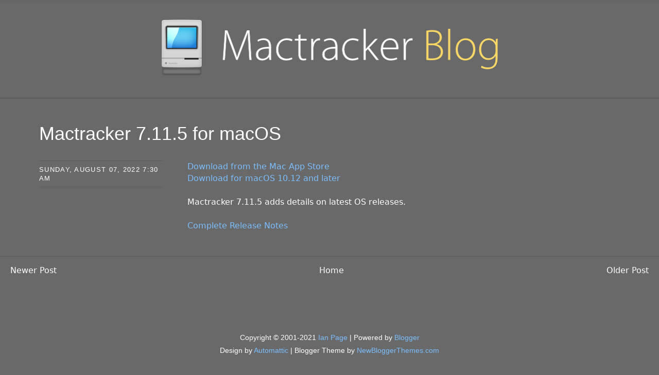

--- FILE ---
content_type: text/html; charset=UTF-8
request_url: https://blog.mactracker.ca/2022/08/mactracker-7115-for-macos.html
body_size: 19792
content:
<!DOCTYPE html>
<html dir='ltr' xmlns='http://www.w3.org/1999/xhtml' xmlns:b='http://www.google.com/2005/gml/b' xmlns:data='http://www.google.com/2005/gml/data' xmlns:expr='http://www.google.com/2005/gml/expr'>
<head>
<link href='https://www.blogger.com/static/v1/widgets/2944754296-widget_css_bundle.css' rel='stylesheet' type='text/css'/>
<meta content='width=device-width' name='viewport'/>
<meta content='text/html; charset=UTF-8' http-equiv='Content-Type'/>
<meta content='blogger' name='generator'/>
<link href='https://blog.mactracker.ca/favicon.ico' rel='icon' type='image/x-icon'/>
<link href='https://blog.mactracker.ca/2022/08/mactracker-7115-for-macos.html' rel='canonical'/>
<link rel="alternate" type="application/atom+xml" title="Mactracker Blog - Atom" href="https://blog.mactracker.ca/feeds/posts/default" />
<link rel="alternate" type="application/rss+xml" title="Mactracker Blog - RSS" href="https://blog.mactracker.ca/feeds/posts/default?alt=rss" />
<link rel="service.post" type="application/atom+xml" title="Mactracker Blog - Atom" href="https://www.blogger.com/feeds/29580848/posts/default" />

<link rel="alternate" type="application/atom+xml" title="Mactracker Blog - Atom" href="https://blog.mactracker.ca/feeds/2150608554398034229/comments/default" />
<!--Can't find substitution for tag [blog.ieCssRetrofitLinks]-->
<meta content='https://blog.mactracker.ca/2022/08/mactracker-7115-for-macos.html' property='og:url'/>
<meta content='Mactracker 7.11.5 for macOS' property='og:title'/>
<meta content='Download from the Mac App Store  Download for macOS 10.12 and later   Mactracker 7.11.5 adds details on latest OS releases.   Complete Relea...' property='og:description'/>
<link href='//netdna.bootstrapcdn.com/font-awesome/4.0.3/css/font-awesome.css' rel='stylesheet'/>
<title>Mactracker 7.11.5 for macOS ~ Mactracker Blog</title>
<link href="//fonts.googleapis.com/css?family=Lato:100,300,400,700,900,100italic,300italic,400italic,700italic,900italic" media="all" rel="stylesheet" type="text/css">
<link href="//fonts.googleapis.com/css?family=Playfair+Display:400,700,900,400italic,700italic,900italic&amp;subset=latin,latin-ext" media="all" rel="stylesheet" type="text/css">
<link href='https://mactracker.ca/images/favicon.ico' rel='shortcut icon' type='image/x-icon'/>
<!--[if lt IE 9]> <script src="http://html5shim.googlecode.com/svn/trunk/html5.js"></script> <![endif]-->
<style id='page-skin-1' type='text/css'><!--
/*
-----------------------------------------------
Template Name  : Ryu
Author         : NewBloggerThemes.com
Author URL     : http://newbloggerthemes.com/
Theme URL      : http://newbloggerthemes.com/ryu-blogger-template/
Created Date   : Sunday, May 4, 2014
License        : GNU General Public License v2 or later
----------------------------------------------- */
body#layout ul{list-style-type:none;list-style:none}
body#layout ul li{list-style-type:none;list-style:none}
body#layout #headerbwrap {height:auto;}
body#layout #blogtitle {min-height:120px;}
body#layout #content {}
body#layout #slider {display:none;}
body#layout #nav2{width:90%;}
/* Variable definitions
====================
*/
/* Use this with templates/template-twocol.html */
.section, .widget {
margin:0;
padding:0;
}
/* =Reset
----------------------------------------------- */
html, body, div, span, applet, object, iframe,
h1, h2, h3, h4, h5, h6, p, blockquote, pre,
a, abbr, acronym, address, big, cite, code,
del, dfn, em, font, ins, kbd, q, s, samp,
small, strike, strong, sub, sup, tt, var,
dl, dt, dd, ol, ul, li,
fieldset, form, label, legend,
table, caption, tbody, tfoot, thead, tr, th, td {
border: 0;
font-family: inherit;
font-size: 100%;
font-style: inherit;
font-weight: inherit;
margin: 0;
outline: 0;
padding: 0;
vertical-align: baseline;
}
html {
font-size: 62.5%; /* Corrects text resizing oddly in IE6/7 when body font-size is set using em units http://clagnut.com/blog/348/#c790 */
overflow-y: scroll; /* Keeps page centred in all browsers regardless of content height */
-webkit-text-size-adjust: 100%; /* Prevents iOS text size adjust after orientation change, without disabling user zoom */
-ms-text-size-adjust: 100%; /* www.456bereastreet.com/archive/201012/controlling_text_size_in_safari_for_ios_without_disabling_user_zoom/ */
}
body {
background: #696969;
}
article,
aside,
details,
figcaption,
figure,
footer,
header,
hgroup,
nav,
section {
display: block;
}
ol, ul {
list-style: none;
}
table { /* tables still need 'cellspacing="0"' in the markup */
border-collapse: separate;
border-spacing: 0;
}
caption, th, td {
font-weight: normal;
text-align: left;
}
blockquote:before, blockquote:after,
q:before, q:after {
content: "";
}
blockquote, q {
quotes: "" "";
}
a:focus {
outline: thin dotted;
}
a:hover,
a:active { /* Improves readability when focused and also mouse hovered in all browsers people.opera.com/patrickl/experiments/keyboard/test */
outline: 0;
}
a img {
border: 0;
}
/* =Genericons
----------------------------------------------- */
/*
IE8 and below use EOT and allow cross-site embedding.
IE9 uses WOFF which is base64 encoded to allow cross-site embedding.
So unfortunately, IE9 will throw a console error, but it'll still work.
*/
@font-face {
font-family: Genericons;
src: url(fonts/genericons-regular-webfont.eot);
src: url(fonts/genericons-regular-webfont.eot?#iefix) format("embedded-opentype"),
url(fonts/genericons-regular-webfont.woff) format("woff"),
url(fonts/genericons-regular-webfont.ttf) format("truetype"),
url(fonts/genericons-regular-webfont.svg#genericonsregular) format("svg");
font-weight: normal;
font-style: normal;
}
.genericon:before,
.genericon:after {
display: inline-block;
-webkit-font-smoothing: antialiased;
font: normal 16px/1 Genericons;
font-size: 1.6rem;
vertical-align: top;
}
/* =Global
----------------------------------------------- */
body,
button,
input,
select,
textarea {
color: #fff;
font-family: system-ui, -apple-system, BlinkMacSystemFont, "HelveticaNeue-Light","Helvetica";
font-size: 16px;
line-height: 1.4782608695;
}
/* Selection */
::-moz-selection {
background: #fff;
color: #fff;
text-shadow: none;
}
::selection {
background: #fff;
color: #fff;
text-shadow: none;
}
/* Headings */
h1,h2,h3,h4,h5,h6 {
clear: both;
font-family: system-ui, -apple-system, BlinkMacSystemFont, "HelveticaNeue-Light","Helvetica";
font-weight: 700;
margin-bottom: 17px;
}
h1 {
font-size: 34px;
line-height: 1;
}
h2 {
font-size: 20px;
line-height: 1.1333333333;
}
h3 {
font-size: 28px;
line-height: 1.2142857142;
}
h4 {
font-size: 26px;
line-height: 1.3076923076;
}
h5 {
font-size: 24px;
line-height: 1.4166666666;
}
h6 {
font-size: 23px;
line-height: 1.4782608695;
}
hr {
background-color: rgba(0, 0, 0, 0.1);
border: 0;
height: 1px;
margin-bottom: 33px;
}
/* Text elements */
p {
margin-bottom: 34px;
}
ul {
list-style: disc;
margin: 0 0 34px 24px;
}
ol {
list-style: decimal;
margin: 0 0 34px 24px;
}
li > ul {
margin-bottom: 0;
margin-left: 24px;
}
li > ol {
margin-bottom: 0;
margin-left: 35px;
}
dt {
font-weight: bold;
}
dd {
margin: 0 0 34px;
}
b, strong {
font-weight: bold;
}
dfn, cite, em, i {
font-style: normal;
}
blockquote {
font-style: normal;
}
blockquote em, blockquote i, blockquote cite {
font-style: normal;
}
blockquote p {
font-family: "HelveticaNeue-Light","Helvetica";
font-size: 38px;
line-height: 1.3421052631;
margin-bottom: 51px;
}
blockquote cite,
.quote-caption {
color: #fff;
font: 18px/1.8888888888 Lato, sans-serif;
font-weight: 400;
letter-spacing: 0.15em;
padding-left: 50px;
position: relative;
text-transform: uppercase;
}
.quote-caption {
display: inline;
}
blockquote cite a,
.quote-caption a {
color: #fff;
}
blockquote cite:before,
.quote-caption:before {
content: "";
background: #fff;
width: 40px;
height: 1px;
position: absolute;
top: 10px;
left: 0;
}
address {
margin: 0 0 34px;
}
pre {
background: #f5f5f5;
font-family: "Courier 10 Pitch", Courier, monospace;
font-size: 19px;
line-height: 1.7894736842;
margin-bottom: 34px;
padding: 34px;
overflow: auto;
max-width: 100%;
}
code, kbd, tt, var {
font: 19px/1.7894736842 Monaco, Consolas, "Andale Mono", "DejaVu Sans Mono", monospace;
}
abbr, acronym {
border-bottom: 1px dotted #fff;
cursor: help;
}
mark, ins {
background: #fff;
color: #fff;
text-decoration: none;
}
sup,
sub {
font-size: 75%;
height: 0;
line-height: 0;
position: relative;
vertical-align: baseline;
}
sup {
bottom: 1ex;
}
sub {
top: .5ex;
}
small {
font-size: 75%;
}
big {
font-size: 125%;
}
figure {
margin: 0 0 51px;
}
table {
margin: 0 0 34px;
width: 100%;
}
th {
font-weight: bold;
}
button,
input,
select,
textarea {
font-size: 100%; /* Corrects font size not being inherited in all browsers */
margin: 0; /* Addresses margins set differently in IE6/7, F3/4, S5, Chrome */
vertical-align: top;
}
button,
input {
line-height: normal; /* Addresses FF3/4 setting line-height using !important in the UA stylesheet */
*overflow: visible;  /* Corrects inner spacing displayed oddly in IE6/7 */
}
button,
html input[type="button"],
input[type="reset"],
input[type="submit"] {
border: 0;
background: #fff;
color: #fff;
cursor: pointer;
font: 700 12px/1 Lato, sans-serif;
letter-spacing: 0.1em;
padding: 11px 22px;
text-transform: uppercase;
}
button:hover,
html input[type="button"]:hover,
input[type="reset"]:hover,
input[type="submit"]:hover,
button:focus,
html input[type="button"]:focus,
input[type="reset"]:focus,
input[type="submit"]:focus{
background-color: #333;
}
button:active,
html input[type="button"]:active,
input[type="reset"]:active,
input[type="submit"]:active {
background-color: #333;
box-shadow: inset 0 0 8px 2px rgba(0, 0, 0, 0.2), 0 1px 0 0 rgba(0, 0, 0, 0.2);
}
input[type="checkbox"],
input[type="radio"] {
-moz-box-sizing: border-box;
box-sizing:      border-box; /* Addresses box sizing set to content-box in IE8/9 */
padding: 0; /* Addresses excess padding in IE8/9 */
vertical-align: middle;
}
input[type="search"] {
-webkit-appearance: textfield; /* Addresses appearance set to searchfield in S5, Chrome */
-moz-box-sizing: border-box;
box-sizing:      border-box;
}
input[type="search"]::-webkit-search-decoration { /* Corrects inner padding displayed oddly in S5, Chrome on OSX */
-webkit-appearance: none;
}
button::-moz-focus-inner,
input::-moz-focus-inner { /* Corrects inner padding and border displayed oddly in FF3/4 www.sitepen.com/blog/2008/05/14/the-devils-in-the-details-fixing-dojos-toolbar-buttons/ */
border: 0;
padding: 0;
}
input[type="text"],
input[type="email"],
input[type="password"],
input[type="search"],
textarea {
-moz-box-sizing: border-box;
box-sizing:      border-box;
border-radius: 0;
color: #111;
border: 1px solid rgba(0, 0, 0, 0.1);
}
input[type="text"]:focus,
input[type="email"]:focus,
input[type="password"]:focus,
input[type="search"]:focus,
textarea:focus {
outline: none;
color: #111;
}
input[type="text"],
input[type="email"],
input[type="password"],
input[type="search"],
textarea {
font-size: 15px;
padding: 7px 3px 8px 7px;
}
textarea {
overflow: auto; /* Removes default vertical scrollbar in IE6/7/8/9 */
padding: 7px 7px 8px 7px;
vertical-align: top; /* Improves readability and alignment in all browsers */
width: 100%;
}
/* Links */
a,
a:visited,
a:active {
color: #fff;
text-decoration: none;
}
a:hover,
a:focus {
color: #fff;
}
h2 a,h2 a:visited, h2 a:hover {
color: white;
}
/* Animated elements */
#pagebwrap a,
button,
html input[type="button"],
input[type="reset"],
input[type="submit"],
#infinite-handle span,
[class*="navigation"] a span,
.entry-format-badge,
a.entry-format-badge:before {
-webkit-transition: all 0.2s ease-out;
-moz-transition:    all 0.2s ease-out;
-ms-transition:     all 0.2s ease-out;
-o-transition:      all 0.2s ease-out;
transition:         all 0.2s ease-out;
}
/* Alignment */
.alignleft {
display: inline;
float: left;
margin-right: 34px;
}
.alignright {
display: inline;
float: right;
margin-left: 34px;
}
.aligncenter {
clear: both;
display: block;
margin: 0 auto;
}
/* Text meant only for screen readers */
.screen-reader-text {
clip: rect(1px, 1px, 1px, 1px);
overflow: hidden;
position: absolute !important;
}
.screen-reader-text:hover,
.screen-reader-text:active,
.screen-reader-text:focus {
background-color: #f1f1f1;
border-radius: 3px;
box-shadow: 0 0 2px 2px rgba(0, 0, 0, 0.6);
clip: auto !important;
color: #21759b;
display: block;
font-size: 14px;
font-weight: bold;
height: auto;
left: 5px;
line-height: normal;
padding: 15px 23px 14px;
text-decoration: none;
top: 5px;
width: auto;
z-index: 100000; /* Above WP toolbar */
}
/* Avoiding a horizontal scrool bar */
.entry-format-badge .screen-reader-text {
right: 0;
}
/* Clearing */
.clearnbt:before,
.clearnbt:after {
content: "";
display: table;
}
.clearnbt:after {
clear: both;
}
/* Hidden */
.hide {
display: none;
}
/* =Basic Structure
----------------------------------------------- */
body {
background-color: #696969;
}
.wrapbwrap {
margin: 0 auto;
}
#pagebwrap {
border-top: 5px solid #666;
}
#colophonbwrap {
padding: 34px 0;
}
/*********************************************************************************/
/* Nav                                                                           */
/*********************************************************************************/
#navbarbanner
{
position: absolute;
display: block;
top: -5px;
left: 0;
width: 100%;
text-align: center;
font-size:14pt;
}
#navbarbanner > ul > li > ul
{
display: none;
}
#navbarbanner > ul
{
display: inline-block;
}
#navbarbanner > ul > li
{
display: block;
float: left;
text-align: center;
}
#navbarbanner > ul > li > a,
#navbarbanner > ul > li > span
{
display: block;
padding: 0.70em 1.5em;
text-decoration: none;
font-size: 1em;
font-weight: 400;
outline: 0;
color: #FFF;
}
.homepage #navbarbanner > ul > li > a,
.homepage #navbarbanner > ul > li > span
{
padding: 1.em 1.5em !important;
font-size: 1em;
}
#navbarbanner > ul > li:hover > a,
#navbarbanner > ul > li.active > a,
#navbarbanner > ul > li.active > span
{
}
#navbarbanner .current_page_item > a
{
background: #3f3f3f;
border-radius: 8px;
color: #FFF;
}
.homepage #navbarbanner .current_page_item > a
{
background: #3f3f3f;
border-radius: 0px 0px 5px 5px;
color: #FFF;
}
.dropotron-level-0
{
font-size: 0.8em;
margin-top: 1em;
}
.dropotron-level-0:before
{
content: '';
display: block;
border-bottom: solid 1em #3f3f3f;
border-left: solid 1em transparent;
border-right: solid 1em transparent;
position: absolute;
top: -0.85em;
left: 50%;
margin-left: -1em;
}
.dropotron
{
background: #3f3f3f;
border-radius: 8px;
padding: 1.25em 0 1.1em 0;
min-width: 14em;
text-align: left;
}
.dropotron a,
.dropotron span
{
display: block;
padding: 0.75em 1.5em 0.75em 1.5em;
color: #ccc;
text-decoration: none;
border-top: solid 1px #555;
-moz-transition: color 0.25s ease-in-out;
-webkit-transition: color 0.25s ease-in-out;
-o-transition: color 0.25s ease-in-out;
-ms-transition: color 0.25s ease-in-out;
transition: color 0.25s ease-in-out;
}
.dropotron li:hover > a,
.dropotron li:hover > span
{
color: #fff;
}
.dropotron li:first-child > a,
.dropotron li:first-child > span
{
border-top: 0;
}
/* =Top Panel
----------------------------------------------- */
.toppanel {
background-color: #fff;
padding: 29px 0 34px;
}
#social-links-wrapper {
text-align: center;
}
.social-linksbwrap {
display: inline-block;
list-style: none;
margin: -8px 0 0;
vertical-align: top;
}
.social-linksbwrap li {
display: block;
float: left;
margin: 8px 4px 0;
padding: 1px 0;
width: 32px;
height: 32px;
font-family: FontAwesome;
}
.social-linksbwrap a {
background-color: rgba(255, 255, 255, 0.15);
border-radius: 50%;
color: #fff;
display: inline-block;
position: relative;
text-align: center;
text-decoration: none;
width: 32px;
height: 32px;
font-family: FontAwesome;
}
.social-linksbwrap a:hover {
background-color: rgba(255, 255, 255, 0.2);
}
.social-linksbwrap a:before {
line-height: 2;
}
.email-link a:before {
content: "\f003";
}
.facebook-link a:before {
content: "\f082";
}
.twitter-link a:before {
content: "\f081";
}
.google-link a:before {
content: "\f0d4";
}
.pinterest-link a:before {
content: "\f0d3";
}
.linkedin-link a:before {
content: "\f08c";
}
.flickr-link a:before {
content: "\f16e";
}
.github-link a:before {
content: "\f092";
}
.dribbble-link a:before {
content: "\f17d";
}
.vimeo-link a:before {
content: "\f194";
}
.youtube-link a:before {
content: "\f166";
}
.tumblr-link a:before {
content: "\f174";
}
#search-wrapperbwrap .searchform {
margin: 0 auto;
max-width: 408px;
}
#search-wrapperbwrap input[type="search"] {
background-color: rgba(255, 255, 255, 0.1);
border: 1px solid rgba(255, 255, 255, 0.2);
color: #fff;
font-style: normal;
width: 100%;
}
#search-wrapperbwrap input[type="submit"] {
display: none;
}
/* Triggers */
#triggers-wrapperbwrap {
text-align: center;
}
.triggersbwrap {
display: inline-block;
margin: 0 0 34px;
vertical-align: top;
}
.triggersbwrap li {
float: left;
list-style: none;
text-align: center;
}
.triggersbwrap a {
background-color: #fff;
color: #fff;
display: block;
width: 72px;
height: 34px;
}
.triggersbwrap a:hover {
background-color: #333;
}
.triggersbwrap a:focus {
outline: 0;
}
.widgets-triggerbwrap a:before {
font-family: FontAwesome;
content: "\f0c9";
margin-top: 7px;
}
.social-links-triggerbwrap a:before {
font-family: FontAwesome;
content: "\f0c1";
font-size: 24px;
margin-top: 4px;
}
.search-triggerbwrap a:before {
font-family: FontAwesome;
content: "\f002";
margin-top: 7px;
}
/* =Masthead
----------------------------------------------- */
#mastheadbwrap {
border-bottom: 1px solid rgba(0, 0, 0, 0.1);
}
#mastheadbwrap .wrapbwrap {
text-align: center;
}
.header-imagebwrap {
margin-bottom: 8px;
margin-top: 32px;
}
#mastheadbwrap img[src*="gravatar"] {
border-radius: 50%;
}
#mastheadbwrap .mastheadbwrapgroup {
margin-bottom: 34px;
}
.site-title {
font: 700 27px/1.4782608695 Lato, sans-serif;
letter-spacing: 0.1em;
margin: 0;
text-align: center;
text-transform: uppercase;
display:none;
}
.site-title a {
text-decoration: none;
}
.site-description {
font: normal 400 14px/2.4285714285 "HelveticaNeue-Light","Helvetica";
margin: 0;
text-align: center;
}
/* =Menu
----------------------------------------------- */
.navigation-mainbwrap {
border-top: 1px solid rgba(0, 0, 0, 0.1);
clear: both;
display: block;
font: 700 13px/1.3076923076 Lato, sans-serif;
letter-spacing: 0.05em;
text-transform: uppercase;
width: 100%;
}
.navigation-mainbwrap .menubwrap {
max-width: 1272px;
margin: 0 auto;
}
.navigation-mainbwrap ul {
list-style: none;
margin: 0;
padding-left: 0;
text-align: center;
}
.navigation-mainbwrap li {
display: inline-block;
position: relative;
}
.navigation-mainbwrap li:after {
font-family: FontAwesome;
content: "\f105";
display: inline-block;
font-size: 11px;
margin-top: -4px;
vertical-align: middle;
}
.navigation-mainbwrap li:last-child:after {
content: "";
}
.navigation-mainbwrap a {
display: inline-block;
line-height: 2.6153846153;
padding: 0 10px;
text-decoration: none;
white-space: nowrap;
}
.navigation-mainbwrap ul ul {
background-color: #fff;
display: none;
float: left;
position: absolute;
top: 2.6153846153em;
left: 0;
text-align: left;
z-index: 99999;
}
.navigation-mainbwrap li li {
display: block;
}
.navigation-mainbwrap li li:after {
content: "";
display: block;
margin:0;
}
.navigation-mainbwrap ul ul ul {
left: 100%;
top: 0;
}
.navigation-mainbwrap ul ul a {
color: #fff;
line-height: 1.3076923076;
padding: 0.6153846153em 10px  0.6923076923em;
white-space: normal;
width: 170px;
}
.navigation-mainbwrap ul ul a:hover {
background-color: #333;
color: #fff;
}
.navigation-mainbwrap ul li:hover > ul {
display: block;
}
.navigation-mainbwrap a:hover,
.navigation-mainbwrap li.current_page_item > a,
.navigation-mainbwrap li.current-menu-item > a {
color: #fff;
}
/* Small menu */
.menu-togglebwrap {
display: none;
cursor: pointer;
font: 700 18px/1 Lato, sans-serif;
margin: 0;
padding: 25px 0;
text-align: center;
text-transform: uppercase;
}
.main-small-navigation {
border-top: 1px solid rgba(0, 0, 0, 0.1);
font: 700 13px/1.3076923076 Lato, sans-serif;
letter-spacing: 0.05em;
text-transform: uppercase;
}
.main-small-navigation a {
display: block;
}
.main-small-navigation ul {
display: none;
list-style: none;
margin-left: 0;
}
.main-small-navigation ul > li {
border-top: 1px solid rgba(0, 0, 0, 0.1);
padding: 8px 0;
}
.main-small-navigation ul ul > li:first-child {
margin-top: 8px;
}
.main-small-navigation ul > li:last-child {
padding-bottom: 0;
}
@media screen and (max-width: 600px) {
.menu-togglebwrap,
.main-small-navigation ul.nav-menu.toggled-on,
.main-small-navigation ul ul {
display: block;
}
.navigation-mainbwrap ul {
display: none;
}
}
/* =Content
----------------------------------------------- */
.sticky .bpostentry-date {
}
.entry-wrap {
margin: 0 auto;
max-width: 1272px;
}
.hentry {
border-bottom: 1px solid rgba(0, 0, 0, 0.1);
padding: 50px 0 48px;
}
.attachment-ryu-featured-thumbnail {
display: block;
margin: 0 auto 34px;
vertical-align: middle;
}
.entry-title {
font: normal 36px/1 "HelveticaNeue-Light","Helvetica";
margin: 0;
max-width: 696px;
}
.entry-title a:hover {
}
.bpostcategories-links {
display: block;
font: 700 14px/1.2142857142 "HelveticaNeue-Light","Helvetica";
letter-spacing: 0.1em;
max-width: 696px;
padding: 8px 0 9px;
text-transform: uppercase;
}
.bpostentry-meta {
display: block;
font: 400 13px/1.3076923076 "HelveticaNeue-Light","Helvetica";
letter-spacing: 0.1em;
margin-top: 34px;
padding: 8px 0 9px;
text-transform: uppercase;
}
.bpostentry-meta span + span:before {
font-family: FontAwesome;
content: "\0020\007c\0020";
color: rgba(0, 0, 0, 0.2);
}
.byline {
}
.single .byline,
.group-blog .byline {
}
.entry-content,
.entry-summary {
margin-top: 34px;
max-width: 696px;
width: 100%;
}
.entry-content a,
.entry-summary a {
color: #7cbefe;
}
.entry-content a:hover,
.entry-summary a:hover {
color: #7cbefe;
}
.entry-content table,
.entry-summary table {
border: 1px solid rgba(0, 0, 0, 0.1);
border-width: 1px 0 0 1px;
margin-bottom: 34px;
width: 100%;
}
.entry-content th,
.entry-summary th {
border: 1px solid rgba(0, 0, 0, 0.1);
border-width: 0 1px 1px 0;
font-size: 17px;
font-weight: normal;
letter-spacing: 0.1em;
padding: 8px 8px 9px 8px;
text-transform: uppercase;
}
.entry-content td,
.entry-summary td {
border: 1px solid rgba(0, 0, 0, 0.1);
border-width: 0 1px 1px 0;
padding: 8px 8px 9px 8px;
}
/* =Media
----------------------------------------------- */
.attachment-ryu-featured-thumbnail,
.site-headerbwrap img,
.entry-content img,
.entry-summary img,
.comment-content img,
.widget img {
max-width: 100%;
vertical-align: middle;
}
.attachment-ryu-featured-thumbnail,
.site-headerbwrap img,
.entry-content img,
.entry-summary img,
.comment-content img[height],
img[class*="align"],
img[class*="wp-image-"],
.wp-caption img {
height: auto;
}
img.alignleft {
margin: 7px 34px 7px 0;
}
img.alignright {
margin: 7px 0 7px 34px;
}
img.aligncenter {
margin-top: 7px;
margin-bottom: 7px;
}
/* Make sure embeds and iframes fit their containers */
embed,
iframe,
object,
video {
margin-bottom: 34px;
max-width: 100%;
}
p > embed,
p > iframe,
p > object,
span > embed,
span > iframe,
span > object {
margin-bottom: 0;
}
/* =Footer
----------------------------------------------- */
.site-infobwrap {
color: #fff;
font-family: "HelveticaNeue-Light","Helvetica";
font-size: 14px;
line-height: 1.8;
padding: 8px 0 9px;
text-align: center;
}
.site-infobwrap a {
color: #7cbefe ;
}
.site-infobwrap a:hover {
border-color: rgba(0, 0, 0, 1);
}
/* =Widgets
----------------------------------------------- */
#widgets-wrapperbwrap {
padding-bottom: 0;
}
.widget-areabwrap {
float: left;
padding: 0 12px;
margin-bottom: 34px;
width: 264px;
}
.widget-areabwrap .widget {
font: 300 13px/1.3076923076 Lato, sans-serif;
letter-spacing: 0.1em;
color: #bbb;
overflow: hidden;
margin: 0 0 34px;
}
.widget-areabwrap .widget h2, .widget-areabwrap .widget h3 {
color: #fff;
font: 400 14px/1.2142857142 Lato, sans-serif;
letter-spacing: 0.1em;
margin-bottom: 17px;
text-transform: uppercase;
}
.widget-areabwrap .widget .widget-title {
color: #fff;
font: 400 14px/1.2142857142 Lato, sans-serif;
letter-spacing: 0.1em;
margin-bottom: 17px;
text-transform: uppercase;
}
.widget-areabwrap .widget a {
color: #fff;
}
.widget-areabwrap .widget p,
.widget-areabwrap .widget .wp-caption {
margin-bottom: 17px;
}
.widget-areabwrap .widget ul {
list-style: none;
margin: 0;
}
.widget-areabwrap .widget ol {
margin: 0;
}
.widget-areabwrap .widget li > ul,
.widget-areabwrap .widget li > ol {
margin: 0 0 0 24px;
}
.widget-areabwrap .widget ul > li,
.widget-areabwrap .widget ol > li {
border-top: 1px solid rgba(255, 255, 255, 0.2);
padding: 8px 0;
}
.widget-areabwrap .widget ul ul > li:first-child {
margin-top: 8px;
}
.widget-areabwrap .widget ul > li:last-child {
padding-bottom: 0;
}
.widget-areabwrap .widget input[type="text"],
.widget-areabwrap .widget input[type="email"],
.widget-areabwrap .widget input[type="search"],
.widget-areabwrap .widget input[type="password"],
.widget-areabwrap .widget textarea {
background-color: rgba(255, 255, 255, 0.1);
border: 1px solid rgba(255, 255, 255, 0.2);
color: #fff;
max-width: 100%;
}
.widget-areabwrap button,
.widget-areabwrap html input[type="button"],
.widget-areabwrap input[type="reset"],
.widget-areabwrap input[type="submit"] {
border: 1px solid rgba(255, 255, 255, 0.2);
padding: 10px 22px;
}
.widget-areabwrap button:hover,
.widget-areabwrap html input[type="button"]:hover,
.widget-areabwrap input[type="reset"]:hover,
.widget-areabwrap input[type="submit"]:hover,
.widget-areabwrap button:focus,
.widget-areabwrap html input[type="button"]:focus,
.widget-areabwrap input[type="reset"]:focus,
.widget-areabwrap input[type="submit"]:focus {
background-color: rgba(255, 255, 255, 0.1);
}
.widget select,
.widget iframe {
max-width: 99%;
margin-left: 1px;
margin-left: 0.1rem;
}
.widget-areabwrap .widget:last-child,
.widget-areabwrap .widget div:last-child,
.widget-areabwrap .widget table:last-child,
.widget-areabwrap .widget iframe:last-child,
.widget-areabwrap .widget p:last-child {
margin-bottom: 0;
}
.widget-areabwrap .widget .avatar {
border-radius: 50%;
}
/* Search widget */
.widget_search #s {
width: 100%;
}
.widget_search .submit {
display: none;
}
/* Text Widget */
.widget_text a {
border-bottom: 1px dotted #fff;
}
.widget_text a:hover {
border-style: solid;
}
/* Twitter Widget */
.widget_twitter iframe {
margin-top: 17px;
}
/* =Media Queries
----------------------------------------------- */
@media screen and (min-width: 312px) {
.wrapbwrap,
#search-wrapperbwrap .searchform {
max-width: 264px;
}
#secondarybwrap {
max-width: 288px;
}
}
@media screen and (min-width: 456px) {
.wrapbwrap,
#search-wrapperbwrap .searchform {
max-width: 408px;
}
[class*="navigation"] .text-nav {
display: block;
}
}
@media screen and (min-width: 600px) {
.wrapbwrap {
max-width: 552px;
}
#secondarybwrap.one {
max-width: 288px;
}
#secondarybwrap {
max-width: 576px;
}
#secondarybwrap .widget-areabwrap:nth-child(3) {
clear: both;
}
}
@media screen and (min-width: 744px) {
.wrapbwrap {
max-width: 696px;
}
}
@media screen and (min-width: 888px) {
.wrapbwrap,
.bpostcategories-links,
.entry-title {
max-width: 840px;
}
.bpostentry-meta span + span:before {
content: "";
}
.bpostentry-meta {
float: left;
width: 120px;
margin: 34px 24px 34px 0;
padding: 0;
}
.bpostentry-meta span {
border-bottom: 1px solid rgba(0, 0, 0, 0.1);
display: block;
padding: 8px 0;
}
.bpostentry-meta span:first-child {
border-top: 1px solid rgba(0, 0, 0, 0.1);
}
.entry-content,
.entry-summary,
article.attachment .entry-caption {
float: left;
}
.entry-format-badge {
margin: 0 0 34px 144px;
}
#secondarybwrap.two {
max-width: 576px;
}
#secondarybwrap {
max-width: 864px;
}
#secondarybwrap .widget-areabwrap:nth-child(3) {
clear: none;
}
#secondarybwrap .widget-areabwrap:nth-child(4) {
clear: both;
}
}
@media screen and (min-width: 1032px) {
.wrapbwrap {
max-width: 984px;
}
.bpostcategories-links,
.entry-title {
max-width: 912px;
}
.bpostentry-meta {
margin-right: 48px;
width: 168px;
}
.bpostentry-meta span.entry-format {
display: none;
}
.entry-format-badge {
display: block;
float: right;
margin: 34px 0 0;
}
}
@media screen and (min-width: 1176px) {
.wrapbwrap {
max-width: 1128px;
}
.bpostcategories-links,
.entry-title {
max-width: 984px;
}
.bpostentry-meta {
width: 240px;
}
#secondarybwrap.three {
max-width: 864px;
}
#secondarybwrap {
max-width: 1152px;
}
#secondarybwrap .widget-areabwrap:nth-child(4) {
clear: none;
}
}
@media screen and (min-width: 1320px) {
.wrapbwrap {
max-width: 1272px;
}
}
@media screen and (max-width: 600px) {
body, button, input, select, textarea {
font-size: 18px;
line-height: 1.4166666667;
}
#mastheadbwrap img[src*="gravatar"] {
width: 72px;
height: 72px;
}
blockquote p {
font-size: 34px;
font-weight: 400;
line-height: 1;
margin-bottom: 34px;
}
.hentry {
padding: 34px 0 20px;
}
.entry-title {
font-size: 34px;
}
.bpostentry-meta {
margin-top: 17px;
}
.entry-content,
.entry-summary {
margin-top: 17px;
}
.site-contentbwrap [class*="navigation"],
#comments {
padding: 34px 0;
}
}
@media screen and (max-width: 456px) {
.entry-title {
font-size: 30px;
}
.bpostcategories-links {
font-size: 13px;
line-height: 1.3076923076;
}
}
h2.date-header {
margin: 1.5em 0 .5em;
display: none;
}
.main .widget {
margin: 0 0 5px;
padding: 0 0 2px;
}
.main .Blog {
border-bottom-width: 0;
}
#header .description {
}
/* Comments----------------------------------------------- */
#comments {
padding:10px 20px;
margin-bottom:20px;
}
#comments h4 {
font-size:22px;
margin-bottom:10px;
}
.deleted-comment {
font-style: italic;
color: gray;
}
#blog-pager-newer-link {
float: left;
}
#blog-pager-older-link {
float: right;
}
#blog-pager {
text-align: center;
padding: 5px 10px;
margin: 10px;
}
.feed-links {
clear: both;
padding: 5px 10px;
}
.comment-form {
}
#navbar-iframe {
height: 0;
visibility: hidden;
display: none;
}
.PopularPosts .widget-content ul li {
padding:6px 0px;
}
.reaction-buttons table{
border:none;
margin-bottom:5px;
}
.reaction-buttons table, .reaction-buttons td{
border:none !important;
}
.pbtthumbimg {
float:left;
margin:0px 10px 5px 5px;
padding:4px;
width:200px;
height:auto;
}
.status-msg-wrap {
margin: 20px auto 10px auto;
}

--></style>
<script src='https://ajax.googleapis.com/ajax/libs/jquery/1.11.0/jquery.min.js' type='text/javascript'></script>
<script type='text/javascript'>
//<![CDATA[

/*! jQuery Migrate v1.2.1 | (c) 2005, 2013 jQuery Foundation, Inc. and other contributors | jquery.org/license */
jQuery.migrateMute===void 0&&(jQuery.migrateMute=!0),function(e,t,n){function r(n){var r=t.console;i[n]||(i[n]=!0,e.migrateWarnings.push(n),r&&r.warn&&!e.migrateMute&&(r.warn("JQMIGRATE: "+n),e.migrateTrace&&r.trace&&r.trace()))}function a(t,a,i,o){if(Object.defineProperty)try{return Object.defineProperty(t,a,{configurable:!0,enumerable:!0,get:function(){return r(o),i},set:function(e){r(o),i=e}}),n}catch(s){}e._definePropertyBroken=!0,t[a]=i}var i={};e.migrateWarnings=[],!e.migrateMute&&t.console&&t.console.log&&t.console.log("JQMIGRATE: Logging is active"),e.migrateTrace===n&&(e.migrateTrace=!0),e.migrateReset=function(){i={},e.migrateWarnings.length=0},"BackCompat"===document.compatMode&&r("jQuery is not compatible with Quirks Mode");var o=e("<input/>",{size:1}).attr("size")&&e.attrFn,s=e.attr,u=e.attrHooks.value&&e.attrHooks.value.get||function(){return null},c=e.attrHooks.value&&e.attrHooks.value.set||function(){return n},l=/^(?:input|button)$/i,d=/^[238]$/,p=/^(?:autofocus|autoplay|async|checked|controls|defer|disabled|hidden|loop|multiple|open|readonly|required|scoped|selected)$/i,f=/^(?:checked|selected)$/i;a(e,"attrFn",o||{},"jQuery.attrFn is deprecated"),e.attr=function(t,a,i,u){var c=a.toLowerCase(),g=t&&t.nodeType;return u&&(4>s.length&&r("jQuery.fn.attr( props, pass ) is deprecated"),t&&!d.test(g)&&(o?a in o:e.isFunction(e.fn[a])))?e(t)[a](i):("type"===a&&i!==n&&l.test(t.nodeName)&&t.parentNode&&r("Can't change the 'type' of an input or button in IE 6/7/8"),!e.attrHooks[c]&&p.test(c)&&(e.attrHooks[c]={get:function(t,r){var a,i=e.prop(t,r);return i===!0||"boolean"!=typeof i&&(a=t.getAttributeNode(r))&&a.nodeValue!==!1?r.toLowerCase():n},set:function(t,n,r){var a;return n===!1?e.removeAttr(t,r):(a=e.propFix[r]||r,a in t&&(t[a]=!0),t.setAttribute(r,r.toLowerCase())),r}},f.test(c)&&r("jQuery.fn.attr('"+c+"') may use property instead of attribute")),s.call(e,t,a,i))},e.attrHooks.value={get:function(e,t){var n=(e.nodeName||"").toLowerCase();return"button"===n?u.apply(this,arguments):("input"!==n&&"option"!==n&&r("jQuery.fn.attr('value') no longer gets properties"),t in e?e.value:null)},set:function(e,t){var a=(e.nodeName||"").toLowerCase();return"button"===a?c.apply(this,arguments):("input"!==a&&"option"!==a&&r("jQuery.fn.attr('value', val) no longer sets properties"),e.value=t,n)}};var g,h,v=e.fn.init,m=e.parseJSON,y=/^([^<]*)(<[\w\W]+>)([^>]*)$/;e.fn.init=function(t,n,a){var i;return t&&"string"==typeof t&&!e.isPlainObject(n)&&(i=y.exec(e.trim(t)))&&i[0]&&("<"!==t.charAt(0)&&r("$(html) HTML strings must start with '<' character"),i[3]&&r("$(html) HTML text after last tag is ignored"),"#"===i[0].charAt(0)&&(r("HTML string cannot start with a '#' character"),e.error("JQMIGRATE: Invalid selector string (XSS)")),n&&n.context&&(n=n.context),e.parseHTML)?v.call(this,e.parseHTML(i[2],n,!0),n,a):v.apply(this,arguments)},e.fn.init.prototype=e.fn,e.parseJSON=function(e){return e||null===e?m.apply(this,arguments):(r("jQuery.parseJSON requires a valid JSON string"),null)},e.uaMatch=function(e){e=e.toLowerCase();var t=/(chrome)[ \/]([\w.]+)/.exec(e)||/(webkit)[ \/]([\w.]+)/.exec(e)||/(opera)(?:.*version|)[ \/]([\w.]+)/.exec(e)||/(msie) ([\w.]+)/.exec(e)||0>e.indexOf("compatible")&&/(mozilla)(?:.*? rv:([\w.]+)|)/.exec(e)||[];return{browser:t[1]||"",version:t[2]||"0"}},e.browser||(g=e.uaMatch(navigator.userAgent),h={},g.browser&&(h[g.browser]=!0,h.version=g.version),h.chrome?h.webkit=!0:h.webkit&&(h.safari=!0),e.browser=h),a(e,"browser",e.browser,"jQuery.browser is deprecated"),e.sub=function(){function t(e,n){return new t.fn.init(e,n)}e.extend(!0,t,this),t.superclass=this,t.fn=t.prototype=this(),t.fn.constructor=t,t.sub=this.sub,t.fn.init=function(r,a){return a&&a instanceof e&&!(a instanceof t)&&(a=t(a)),e.fn.init.call(this,r,a,n)},t.fn.init.prototype=t.fn;var n=t(document);return r("jQuery.sub() is deprecated"),t},e.ajaxSetup({converters:{"text json":e.parseJSON}});var b=e.fn.data;e.fn.data=function(t){var a,i,o=this[0];return!o||"events"!==t||1!==arguments.length||(a=e.data(o,t),i=e._data(o,t),a!==n&&a!==i||i===n)?b.apply(this,arguments):(r("Use of jQuery.fn.data('events') is deprecated"),i)};var j=/\/(java|ecma)script/i,w=e.fn.andSelf||e.fn.addBack;e.fn.andSelf=function(){return r("jQuery.fn.andSelf() replaced by jQuery.fn.addBack()"),w.apply(this,arguments)},e.clean||(e.clean=function(t,a,i,o){a=a||document,a=!a.nodeType&&a[0]||a,a=a.ownerDocument||a,r("jQuery.clean() is deprecated");var s,u,c,l,d=[];if(e.merge(d,e.buildFragment(t,a).childNodes),i)for(c=function(e){return!e.type||j.test(e.type)?o?o.push(e.parentNode?e.parentNode.removeChild(e):e):i.appendChild(e):n},s=0;null!=(u=d[s]);s++)e.nodeName(u,"script")&&c(u)||(i.appendChild(u),u.getElementsByTagName!==n&&(l=e.grep(e.merge([],u.getElementsByTagName("script")),c),d.splice.apply(d,[s+1,0].concat(l)),s+=l.length));return d});var Q=e.event.add,x=e.event.remove,k=e.event.trigger,N=e.fn.toggle,T=e.fn.live,M=e.fn.die,S="ajaxStart|ajaxStop|ajaxSend|ajaxComplete|ajaxError|ajaxSuccess",C=RegExp("\\b(?:"+S+")\\b"),H=/(?:^|\s)hover(\.\S+|)\b/,A=function(t){return"string"!=typeof t||e.event.special.hover?t:(H.test(t)&&r("'hover' pseudo-event is deprecated, use 'mouseenter mouseleave'"),t&&t.replace(H,"mouseenter$1 mouseleave$1"))};e.event.props&&"attrChange"!==e.event.props[0]&&e.event.props.unshift("attrChange","attrName","relatedNode","srcElement"),e.event.dispatch&&a(e.event,"handle",e.event.dispatch,"jQuery.event.handle is undocumented and deprecated"),e.event.add=function(e,t,n,a,i){e!==document&&C.test(t)&&r("AJAX events should be attached to document: "+t),Q.call(this,e,A(t||""),n,a,i)},e.event.remove=function(e,t,n,r,a){x.call(this,e,A(t)||"",n,r,a)},e.fn.error=function(){var e=Array.prototype.slice.call(arguments,0);return r("jQuery.fn.error() is deprecated"),e.splice(0,0,"error"),arguments.length?this.bind.apply(this,e):(this.triggerHandler.apply(this,e),this)},e.fn.toggle=function(t,n){if(!e.isFunction(t)||!e.isFunction(n))return N.apply(this,arguments);r("jQuery.fn.toggle(handler, handler...) is deprecated");var a=arguments,i=t.guid||e.guid++,o=0,s=function(n){var r=(e._data(this,"lastToggle"+t.guid)||0)%o;return e._data(this,"lastToggle"+t.guid,r+1),n.preventDefault(),a[r].apply(this,arguments)||!1};for(s.guid=i;a.length>o;)a[o++].guid=i;return this.click(s)},e.fn.live=function(t,n,a){return r("jQuery.fn.live() is deprecated"),T?T.apply(this,arguments):(e(this.context).on(t,this.selector,n,a),this)},e.fn.die=function(t,n){return r("jQuery.fn.die() is deprecated"),M?M.apply(this,arguments):(e(this.context).off(t,this.selector||"**",n),this)},e.event.trigger=function(e,t,n,a){return n||C.test(e)||r("Global events are undocumented and deprecated"),k.call(this,e,t,n||document,a)},e.each(S.split("|"),function(t,n){e.event.special[n]={setup:function(){var t=this;return t!==document&&(e.event.add(document,n+"."+e.guid,function(){e.event.trigger(n,null,t,!0)}),e._data(this,n,e.guid++)),!1},teardown:function(){return this!==document&&e.event.remove(document,n+"."+e._data(this,n)),!1}}})}(jQuery,window);

//]]>
</script>
<script type='text/javascript'>
//<![CDATA[

function showrecentcomments(json){for(var i=0;i<a_rc;i++){var b_rc=json.feed.entry[i];var c_rc;if(i==json.feed.entry.length)break;for(var k=0;k<b_rc.link.length;k++){if(b_rc.link[k].rel=='alternate'){c_rc=b_rc.link[k].href;break;}}c_rc=c_rc.replace("#","#comment-");var d_rc=c_rc.split("#");d_rc=d_rc[0];var e_rc=d_rc.split("/");e_rc=e_rc[5];e_rc=e_rc.split(".html");e_rc=e_rc[0];var f_rc=e_rc.replace(/-/g," ");f_rc=f_rc.link(d_rc);var g_rc=b_rc.published.$t;var h_rc=g_rc.substring(0,4);var i_rc=g_rc.substring(5,7);var j_rc=g_rc.substring(8,10);var k_rc=new Array();k_rc[1]="Jan";k_rc[2]="Feb";k_rc[3]="Mar";k_rc[4]="Apr";k_rc[5]="May";k_rc[6]="Jun";k_rc[7]="Jul";k_rc[8]="Aug";k_rc[9]="Sep";k_rc[10]="Oct";k_rc[11]="Nov";k_rc[12]="Dec";if("content" in b_rc){var l_rc=b_rc.content.$t;}else if("summary" in b_rc){var l_rc=b_rc.summary.$t;}else var l_rc="";var re=/<\S[^>]*>/g;l_rc=l_rc.replace(re,"");if(m_rc==true)document.write('On '+k_rc[parseInt(i_rc,10)]+' '+j_rc+' ');document.write('<a href="'+c_rc+'">'+b_rc.author[0].name.$t+'</a> commented');if(n_rc==true)document.write(' on '+f_rc);document.write(': ');if(l_rc.length<o_rc){document.write('<i>&#8220;');document.write(l_rc);document.write('&#8221;</i><br/><br/>');}else{document.write('<i>&#8220;');l_rc=l_rc.substring(0,o_rc);var p_rc=l_rc.lastIndexOf(" ");l_rc=l_rc.substring(0,p_rc);document.write(l_rc+'&hellip;&#8221;</i>');document.write('<br/><br/>');}}}

function rp(json){document.write('<ul>');for(var i=0;i<numposts;i++){document.write('<li>');var entry=json.feed.entry[i];var posttitle=entry.title.$t;var posturl;if(i==json.feed.entry.length)break;for(var k=0;k<entry.link.length;k++){if(entry.link[k].rel=='alternate'){posturl=entry.link[k].href;break}}posttitle=posttitle.link(posturl);var readmorelink="(more)";readmorelink=readmorelink.link(posturl);var postdate=entry.published.$t;var cdyear=postdate.substring(0,4);var cdmonth=postdate.substring(5,7);var cdday=postdate.substring(8,10);var monthnames=new Array();monthnames[1]="Jan";monthnames[2]="Feb";monthnames[3]="Mar";monthnames[4]="Apr";monthnames[5]="May";monthnames[6]="Jun";monthnames[7]="Jul";monthnames[8]="Aug";monthnames[9]="Sep";monthnames[10]="Oct";monthnames[11]="Nov";monthnames[12]="Dec";if("content"in entry){var postcontent=entry.content.$t}else if("summary"in entry){var postcontent=entry.summary.$t}else var postcontent="";var re=/<\S[^>]*>/g;postcontent=postcontent.replace(re,"");document.write(posttitle);if(showpostdate==true)document.write(' - '+monthnames[parseInt(cdmonth,10)]+' '+cdday);if(showpostsummary==true){if(postcontent.length<numchars){document.write(postcontent)}else{postcontent=postcontent.substring(0,numchars);var quoteEnd=postcontent.lastIndexOf(" ");postcontent=postcontent.substring(0,quoteEnd);document.write(postcontent+'...'+readmorelink)}}document.write('</li>')}document.write('</ul>')}

//]]>
</script>
<script type='text/javascript'>
summary_noimg = 400;
summary_img = 300;
img_thumb_height = 150;
img_thumb_width = 200; 
</script>
<script type='text/javascript'>
//<![CDATA[

function removeHtmlTag(strx,chop){ 
	if(strx.indexOf("<")!=-1)
	{
		var s = strx.split("<"); 
		for(var i=0;i<s.length;i++){ 
			if(s[i].indexOf(">")!=-1){ 
				s[i] = s[i].substring(s[i].indexOf(">")+1,s[i].length); 
			} 
		} 
		strx =  s.join(""); 
	}
	chop = (chop < strx.length-1) ? chop : strx.length-2; 
	while(strx.charAt(chop-1)!=' ' && strx.indexOf(' ',chop)!=-1) chop++; 
	strx = strx.substring(0,chop-1); 
	return strx+'...'; 
}

function createSummaryAndThumb(pID){
	var div = document.getElementById(pID);
	var imgtag = "";
	var img = div.getElementsByTagName("img");
	var summ = summary_noimg;
	if(img.length>=1) {	
		imgtag = '<img src="'+img[0].src+'" class="pbtthumbimg"/>';
		summ = summary_img;
	}
	
	var summary = imgtag + '<div>' + removeHtmlTag(div.innerHTML,summ) + '</div>';
	div.innerHTML = summary;
}

//]]>
</script>
<link href='https://www.blogger.com/dyn-css/authorization.css?targetBlogID=29580848&amp;zx=813c38d6-08e3-41c1-9b24-df95e33d979c' media='none' onload='if(media!=&#39;all&#39;)media=&#39;all&#39;' rel='stylesheet'/><noscript><link href='https://www.blogger.com/dyn-css/authorization.css?targetBlogID=29580848&amp;zx=813c38d6-08e3-41c1-9b24-df95e33d979c' rel='stylesheet'/></noscript>
<meta name='google-adsense-platform-account' content='ca-host-pub-1556223355139109'/>
<meta name='google-adsense-platform-domain' content='blogspot.com'/>

</head>
<body class='custom-background'>
<div id='pagebwrap'>
<div class='toppanel hide' id='widgets-wrapperbwrap'>
<div class='wrapbwrap clearnbt four' id='secondarybwrap' role='complementary'>
<div class='widget-areabwrap' id='top-sidebar-one' role='complementary'>
<div class='topsidebarsec1 section' id='topsidebarsec1'><div class='widget PopularPosts' data-version='1' id='PopularPosts1'>
<h2>Popular Posts</h2>
<div class='widget-content popular-posts'>
<ul>
<li>
<div class='item-content'>
<div class='item-title'><a href='https://blog.mactracker.ca/2016/07/mactracker-405-for-ios.html'>Mactracker 4.0.5 for iOS</a></div>
<div class='item-snippet'>Download from the App Store    Version 4.0.5 adds Smart Keyboard for iPad Pro and details on the latest OS releases.   Complete Release Note...</div>
</div>
<div style='clear: both;'></div>
</li>
<li>
<div class='item-content'>
<div class='item-title'><a href='https://blog.mactracker.ca/2009/08/mactracker-508.html'>Mactracker 5.0.8</a></div>
<div class='item-snippet'>Download for Mac OS X   Release Notes:   - Adds MacBook Pro (17-inch, Mid 2009)  - Adds MacBook Pro (15-inch, Mid 2009) and MacBook Pro (15-...</div>
</div>
<div style='clear: both;'></div>
</li>
<li>
<div class='item-content'>
<div class='item-title'><a href='https://blog.mactracker.ca/2025/03/mactracker-7135-for-macos.html'>Mactracker 7.13.5 for macOS</a></div>
<div class='item-snippet'>Download from the Mac App Store  Download for macOS 10.12 and later   Mactracker 7.13.5 adds iPhone 16e.   Complete Release Notes</div>
</div>
<div style='clear: both;'></div>
</li>
<li>
<div class='item-content'>
<div class='item-title'><a href='https://blog.mactracker.ca/2025/06/mactracker-80-for-macos.html'>Mactracker 8.0 for macOS</a></div>
<div class='item-snippet'>Download from the Mac App Store  Download for macOS 10.14 and later   Mactracker 8.0 adds details on the latest Apple hardware, color swatch...</div>
</div>
<div style='clear: both;'></div>
</li>
<li>
<div class='item-content'>
<div class='item-title'><a href='https://blog.mactracker.ca/2009/10/mactracker-5010.html'>Mactracker 5.0.10</a></div>
<div class='item-snippet'>Download for Mac OS X   Release Notes:   - Adds iPod touch (Late 2009)  - Adds iPod classic 160GB (Late 2009)  - Adds iPod nano (5th generat...</div>
</div>
<div style='clear: both;'></div>
</li>
<li>
<div class='item-content'>
<div class='item-title'><a href='https://blog.mactracker.ca/2025/03/mactracker-4124-for-iosipados.html'>Mactracker 4.12.4 for iOS/iPadOS</a></div>
<div class='item-snippet'>Download from the App Store   Mactracker 4.12.4 adds iPhone 16e.   Complete Release Notes  </div>
</div>
<div style='clear: both;'></div>
</li>
<li>
<div class='item-content'>
<div class='item-title'><a href='https://blog.mactracker.ca/2024/12/mactracker-412-for-iosipados.html'>Mactracker 4.12 for iOS/iPadOS</a></div>
<div class='item-snippet'>Download from the App Store   Mactracker 4.12 adds Apple Drive Module (ATA), additional camera specifications to iPhone and iPad models, and...</div>
</div>
<div style='clear: both;'></div>
</li>
<li>
<div class='item-content'>
<div class='item-title'><a href='https://blog.mactracker.ca/2025/01/mactracker-7133-for-macos.html'>Mactracker 7.13.3 for macOS</a></div>
<div class='item-snippet'>Download from the Mac App Store  Download for macOS 10.12 and later   Mactracker 7.13.3 adds additional Apple storage devices and details on...</div>
</div>
<div style='clear: both;'></div>
</li>
<li>
<div class='item-content'>
<div class='item-title'><a href='https://blog.mactracker.ca/2024/11/mactracker-713-for-macos.html'>Mactracker 7.13 for macOS</a></div>
<div class='item-snippet'>Download from the Mac App Store  Download for macOS 10.12 and later   Mactracker 7.13 adds the latest Apple hardware and details on the late...</div>
</div>
<div style='clear: both;'></div>
</li>
<li>
<div class='item-content'>
<div class='item-title'><a href='https://blog.mactracker.ca/2024/09/mactracker-71218-for-macos.html'>Mactracker 7.12.18 for macOS</a></div>
<div class='item-snippet'>Download from the Mac App Store  Download for macOS 10.12 and later   Mactracker 7.12.18 adds details on the latest OS releases.   Complete ...</div>
</div>
<div style='clear: both;'></div>
</li>
</ul>
<div class='clear'></div>
</div>
</div><div class='widget Profile' data-version='1' id='Profile1'>
<h2>About Me</h2>
<div class='widget-content'>
<a href='https://www.blogger.com/profile/12798820165060078217'><img alt='My photo' class='profile-img' height='80' src='//blogger.googleusercontent.com/img/b/R29vZ2xl/AVvXsEjkLC6ayHKqG7rfe5lPH0LhHtCi3wIyFX16yHPoUzcl1qLM31rDhA3CipXFPs0D9fNKaDN2xPWFTcEKH5-LM_4mSKrwGdHQtwjxBDopDaBzX2zoipNjVD6dj9P_PKKVcg/s220/mactracker.png' width='80'/></a>
<dl class='profile-datablock'>
<dt class='profile-data'>
<a class='profile-name-link g-profile' href='https://www.blogger.com/profile/12798820165060078217' rel='author' style='background-image: url(//www.blogger.com/img/logo-16.png);'>
</a>
</dt>
</dl>
<a class='profile-link' href='https://www.blogger.com/profile/12798820165060078217' rel='author'>View my complete profile</a>
<div class='clear'></div>
</div>
</div><div class='widget Attribution' data-version='1' id='Attribution1'>
<div class='widget-content' style='text-align: center;'>
Powered by <a href='https://www.blogger.com' target='_blank'>Blogger</a>.
</div>
<div class='clear'></div>
</div><div class='widget Navbar' data-version='1' id='Navbar1'><script type="text/javascript">
    function setAttributeOnload(object, attribute, val) {
      if(window.addEventListener) {
        window.addEventListener('load',
          function(){ object[attribute] = val; }, false);
      } else {
        window.attachEvent('onload', function(){ object[attribute] = val; });
      }
    }
  </script>
<div id="navbar-iframe-container"></div>
<script type="text/javascript" src="https://apis.google.com/js/platform.js"></script>
<script type="text/javascript">
      gapi.load("gapi.iframes:gapi.iframes.style.bubble", function() {
        if (gapi.iframes && gapi.iframes.getContext) {
          gapi.iframes.getContext().openChild({
              url: 'https://www.blogger.com/navbar/29580848?po\x3d2150608554398034229\x26origin\x3dhttps://blog.mactracker.ca',
              where: document.getElementById("navbar-iframe-container"),
              id: "navbar-iframe"
          });
        }
      });
    </script><script type="text/javascript">
(function() {
var script = document.createElement('script');
script.type = 'text/javascript';
script.src = '//pagead2.googlesyndication.com/pagead/js/google_top_exp.js';
var head = document.getElementsByTagName('head')[0];
if (head) {
head.appendChild(script);
}})();
</script>
</div></div>
</div><!-- #first .widget-area -->
<div class='widget-areabwrap' id='top-sidebar-two' role='complementary'>
<div class='topsidebarsec2 section' id='topsidebarsec2'><div class='widget HTML' data-version='1' id='HTML1'>
<h2 class='title'>Recent Posts</h2>
<div class='widget-content'>
</div>
<div class='clear'></div>
</div>
</div>
</div><!-- #second .widget-area -->
<div class='widget-areabwrap' id='top-sidebar-three' role='complementary'>
<div class='topsidebarsec3 section' id='topsidebarsec3'><div class='widget PageList' data-version='1' id='PageList1'>
<h2>Pages</h2>
<div class='widget-content'>
<ul>
<li><a href='https://blog.mactracker.ca/'>Home</a></li>
</ul>
<div class='clear'></div>
</div>
</div><div class='widget HTML' data-version='1' id='HTML2'>
<h2 class='title'>Sample Text</h2>
<div class='widget-content'>
</div>
<div class='clear'></div>
</div></div>
</div><!-- #third .widget-area -->
<div class='widget-areabwrap' id='top-sidebar-four' role='complementary'>
<div class='topsidebarsec4 section' id='topsidebarsec4'><div class='widget Text' data-version='1' id='Text2'>
<h2 class='title'>Text Widget</h2>
<div class='widget-content'>
</div>
<div class='clear'></div>
</div><div class='widget BlogArchive' data-version='1' id='BlogArchive1'>
<h2>Blog Archive</h2>
<div class='widget-content'>
<div id='ArchiveList'>
<div id='BlogArchive1_ArchiveList'>
<ul class='hierarchy'>
<li class='archivedate collapsed'>
<a class='toggle' href='javascript:void(0)'>
<span class='zippy'>

          &#9658;&#160;
        
</span>
</a>
<a class='post-count-link' href='https://blog.mactracker.ca/2025/'>2025</a>
<span class='post-count' dir='ltr'>(8)</span>
<ul class='hierarchy'>
<li class='archivedate collapsed'>
<a class='toggle' href='javascript:void(0)'>
<span class='zippy'>

          &#9658;&#160;
        
</span>
</a>
<a class='post-count-link' href='https://blog.mactracker.ca/2025/06/'>June</a>
<span class='post-count' dir='ltr'>(1)</span>
</li>
</ul>
<ul class='hierarchy'>
<li class='archivedate collapsed'>
<a class='toggle' href='javascript:void(0)'>
<span class='zippy'>

          &#9658;&#160;
        
</span>
</a>
<a class='post-count-link' href='https://blog.mactracker.ca/2025/05/'>May</a>
<span class='post-count' dir='ltr'>(1)</span>
</li>
</ul>
<ul class='hierarchy'>
<li class='archivedate collapsed'>
<a class='toggle' href='javascript:void(0)'>
<span class='zippy'>

          &#9658;&#160;
        
</span>
</a>
<a class='post-count-link' href='https://blog.mactracker.ca/2025/03/'>March</a>
<span class='post-count' dir='ltr'>(2)</span>
</li>
</ul>
<ul class='hierarchy'>
<li class='archivedate collapsed'>
<a class='toggle' href='javascript:void(0)'>
<span class='zippy'>

          &#9658;&#160;
        
</span>
</a>
<a class='post-count-link' href='https://blog.mactracker.ca/2025/02/'>February</a>
<span class='post-count' dir='ltr'>(2)</span>
</li>
</ul>
<ul class='hierarchy'>
<li class='archivedate collapsed'>
<a class='toggle' href='javascript:void(0)'>
<span class='zippy'>

          &#9658;&#160;
        
</span>
</a>
<a class='post-count-link' href='https://blog.mactracker.ca/2025/01/'>January</a>
<span class='post-count' dir='ltr'>(2)</span>
</li>
</ul>
</li>
</ul>
<ul class='hierarchy'>
<li class='archivedate collapsed'>
<a class='toggle' href='javascript:void(0)'>
<span class='zippy'>

          &#9658;&#160;
        
</span>
</a>
<a class='post-count-link' href='https://blog.mactracker.ca/2024/'>2024</a>
<span class='post-count' dir='ltr'>(15)</span>
<ul class='hierarchy'>
<li class='archivedate collapsed'>
<a class='toggle' href='javascript:void(0)'>
<span class='zippy'>

          &#9658;&#160;
        
</span>
</a>
<a class='post-count-link' href='https://blog.mactracker.ca/2024/12/'>December</a>
<span class='post-count' dir='ltr'>(3)</span>
</li>
</ul>
<ul class='hierarchy'>
<li class='archivedate collapsed'>
<a class='toggle' href='javascript:void(0)'>
<span class='zippy'>

          &#9658;&#160;
        
</span>
</a>
<a class='post-count-link' href='https://blog.mactracker.ca/2024/11/'>November</a>
<span class='post-count' dir='ltr'>(2)</span>
</li>
</ul>
<ul class='hierarchy'>
<li class='archivedate collapsed'>
<a class='toggle' href='javascript:void(0)'>
<span class='zippy'>

          &#9658;&#160;
        
</span>
</a>
<a class='post-count-link' href='https://blog.mactracker.ca/2024/09/'>September</a>
<span class='post-count' dir='ltr'>(2)</span>
</li>
</ul>
<ul class='hierarchy'>
<li class='archivedate collapsed'>
<a class='toggle' href='javascript:void(0)'>
<span class='zippy'>

          &#9658;&#160;
        
</span>
</a>
<a class='post-count-link' href='https://blog.mactracker.ca/2024/08/'>August</a>
<span class='post-count' dir='ltr'>(1)</span>
</li>
</ul>
<ul class='hierarchy'>
<li class='archivedate collapsed'>
<a class='toggle' href='javascript:void(0)'>
<span class='zippy'>

          &#9658;&#160;
        
</span>
</a>
<a class='post-count-link' href='https://blog.mactracker.ca/2024/06/'>June</a>
<span class='post-count' dir='ltr'>(2)</span>
</li>
</ul>
<ul class='hierarchy'>
<li class='archivedate collapsed'>
<a class='toggle' href='javascript:void(0)'>
<span class='zippy'>

          &#9658;&#160;
        
</span>
</a>
<a class='post-count-link' href='https://blog.mactracker.ca/2024/05/'>May</a>
<span class='post-count' dir='ltr'>(2)</span>
</li>
</ul>
<ul class='hierarchy'>
<li class='archivedate collapsed'>
<a class='toggle' href='javascript:void(0)'>
<span class='zippy'>

          &#9658;&#160;
        
</span>
</a>
<a class='post-count-link' href='https://blog.mactracker.ca/2024/02/'>February</a>
<span class='post-count' dir='ltr'>(2)</span>
</li>
</ul>
<ul class='hierarchy'>
<li class='archivedate collapsed'>
<a class='toggle' href='javascript:void(0)'>
<span class='zippy'>

          &#9658;&#160;
        
</span>
</a>
<a class='post-count-link' href='https://blog.mactracker.ca/2024/01/'>January</a>
<span class='post-count' dir='ltr'>(1)</span>
</li>
</ul>
</li>
</ul>
<ul class='hierarchy'>
<li class='archivedate collapsed'>
<a class='toggle' href='javascript:void(0)'>
<span class='zippy'>

          &#9658;&#160;
        
</span>
</a>
<a class='post-count-link' href='https://blog.mactracker.ca/2023/'>2023</a>
<span class='post-count' dir='ltr'>(24)</span>
<ul class='hierarchy'>
<li class='archivedate collapsed'>
<a class='toggle' href='javascript:void(0)'>
<span class='zippy'>

          &#9658;&#160;
        
</span>
</a>
<a class='post-count-link' href='https://blog.mactracker.ca/2023/12/'>December</a>
<span class='post-count' dir='ltr'>(2)</span>
</li>
</ul>
<ul class='hierarchy'>
<li class='archivedate collapsed'>
<a class='toggle' href='javascript:void(0)'>
<span class='zippy'>

          &#9658;&#160;
        
</span>
</a>
<a class='post-count-link' href='https://blog.mactracker.ca/2023/10/'>October</a>
<span class='post-count' dir='ltr'>(4)</span>
</li>
</ul>
<ul class='hierarchy'>
<li class='archivedate collapsed'>
<a class='toggle' href='javascript:void(0)'>
<span class='zippy'>

          &#9658;&#160;
        
</span>
</a>
<a class='post-count-link' href='https://blog.mactracker.ca/2023/09/'>September</a>
<span class='post-count' dir='ltr'>(4)</span>
</li>
</ul>
<ul class='hierarchy'>
<li class='archivedate collapsed'>
<a class='toggle' href='javascript:void(0)'>
<span class='zippy'>

          &#9658;&#160;
        
</span>
</a>
<a class='post-count-link' href='https://blog.mactracker.ca/2023/08/'>August</a>
<span class='post-count' dir='ltr'>(6)</span>
</li>
</ul>
<ul class='hierarchy'>
<li class='archivedate collapsed'>
<a class='toggle' href='javascript:void(0)'>
<span class='zippy'>

          &#9658;&#160;
        
</span>
</a>
<a class='post-count-link' href='https://blog.mactracker.ca/2023/07/'>July</a>
<span class='post-count' dir='ltr'>(2)</span>
</li>
</ul>
<ul class='hierarchy'>
<li class='archivedate collapsed'>
<a class='toggle' href='javascript:void(0)'>
<span class='zippy'>

          &#9658;&#160;
        
</span>
</a>
<a class='post-count-link' href='https://blog.mactracker.ca/2023/06/'>June</a>
<span class='post-count' dir='ltr'>(2)</span>
</li>
</ul>
<ul class='hierarchy'>
<li class='archivedate collapsed'>
<a class='toggle' href='javascript:void(0)'>
<span class='zippy'>

          &#9658;&#160;
        
</span>
</a>
<a class='post-count-link' href='https://blog.mactracker.ca/2023/04/'>April</a>
<span class='post-count' dir='ltr'>(2)</span>
</li>
</ul>
<ul class='hierarchy'>
<li class='archivedate collapsed'>
<a class='toggle' href='javascript:void(0)'>
<span class='zippy'>

          &#9658;&#160;
        
</span>
</a>
<a class='post-count-link' href='https://blog.mactracker.ca/2023/03/'>March</a>
<span class='post-count' dir='ltr'>(2)</span>
</li>
</ul>
</li>
</ul>
<ul class='hierarchy'>
<li class='archivedate expanded'>
<a class='toggle' href='javascript:void(0)'>
<span class='zippy toggle-open'>&#9660;&#160;</span>
</a>
<a class='post-count-link' href='https://blog.mactracker.ca/2022/'>2022</a>
<span class='post-count' dir='ltr'>(14)</span>
<ul class='hierarchy'>
<li class='archivedate collapsed'>
<a class='toggle' href='javascript:void(0)'>
<span class='zippy'>

          &#9658;&#160;
        
</span>
</a>
<a class='post-count-link' href='https://blog.mactracker.ca/2022/12/'>December</a>
<span class='post-count' dir='ltr'>(2)</span>
</li>
</ul>
<ul class='hierarchy'>
<li class='archivedate collapsed'>
<a class='toggle' href='javascript:void(0)'>
<span class='zippy'>

          &#9658;&#160;
        
</span>
</a>
<a class='post-count-link' href='https://blog.mactracker.ca/2022/11/'>November</a>
<span class='post-count' dir='ltr'>(2)</span>
</li>
</ul>
<ul class='hierarchy'>
<li class='archivedate expanded'>
<a class='toggle' href='javascript:void(0)'>
<span class='zippy toggle-open'>&#9660;&#160;</span>
</a>
<a class='post-count-link' href='https://blog.mactracker.ca/2022/08/'>August</a>
<span class='post-count' dir='ltr'>(2)</span>
<ul class='posts'>
<li><a href='https://blog.mactracker.ca/2022/08/mactracker-7115-for-macos.html'>Mactracker 7.11.5 for macOS</a></li>
<li><a href='https://blog.mactracker.ca/2022/08/mactracker-465-for-iosipados.html'>Mactracker 4.6.5 for iOS/iPadOS</a></li>
</ul>
</li>
</ul>
<ul class='hierarchy'>
<li class='archivedate collapsed'>
<a class='toggle' href='javascript:void(0)'>
<span class='zippy'>

          &#9658;&#160;
        
</span>
</a>
<a class='post-count-link' href='https://blog.mactracker.ca/2022/07/'>July</a>
<span class='post-count' dir='ltr'>(4)</span>
</li>
</ul>
<ul class='hierarchy'>
<li class='archivedate collapsed'>
<a class='toggle' href='javascript:void(0)'>
<span class='zippy'>

          &#9658;&#160;
        
</span>
</a>
<a class='post-count-link' href='https://blog.mactracker.ca/2022/02/'>February</a>
<span class='post-count' dir='ltr'>(2)</span>
</li>
</ul>
<ul class='hierarchy'>
<li class='archivedate collapsed'>
<a class='toggle' href='javascript:void(0)'>
<span class='zippy'>

          &#9658;&#160;
        
</span>
</a>
<a class='post-count-link' href='https://blog.mactracker.ca/2022/01/'>January</a>
<span class='post-count' dir='ltr'>(2)</span>
</li>
</ul>
</li>
</ul>
<ul class='hierarchy'>
<li class='archivedate collapsed'>
<a class='toggle' href='javascript:void(0)'>
<span class='zippy'>

          &#9658;&#160;
        
</span>
</a>
<a class='post-count-link' href='https://blog.mactracker.ca/2021/'>2021</a>
<span class='post-count' dir='ltr'>(10)</span>
<ul class='hierarchy'>
<li class='archivedate collapsed'>
<a class='toggle' href='javascript:void(0)'>
<span class='zippy'>

          &#9658;&#160;
        
</span>
</a>
<a class='post-count-link' href='https://blog.mactracker.ca/2021/07/'>July</a>
<span class='post-count' dir='ltr'>(3)</span>
</li>
</ul>
<ul class='hierarchy'>
<li class='archivedate collapsed'>
<a class='toggle' href='javascript:void(0)'>
<span class='zippy'>

          &#9658;&#160;
        
</span>
</a>
<a class='post-count-link' href='https://blog.mactracker.ca/2021/06/'>June</a>
<span class='post-count' dir='ltr'>(2)</span>
</li>
</ul>
<ul class='hierarchy'>
<li class='archivedate collapsed'>
<a class='toggle' href='javascript:void(0)'>
<span class='zippy'>

          &#9658;&#160;
        
</span>
</a>
<a class='post-count-link' href='https://blog.mactracker.ca/2021/05/'>May</a>
<span class='post-count' dir='ltr'>(1)</span>
</li>
</ul>
<ul class='hierarchy'>
<li class='archivedate collapsed'>
<a class='toggle' href='javascript:void(0)'>
<span class='zippy'>

          &#9658;&#160;
        
</span>
</a>
<a class='post-count-link' href='https://blog.mactracker.ca/2021/03/'>March</a>
<span class='post-count' dir='ltr'>(2)</span>
</li>
</ul>
<ul class='hierarchy'>
<li class='archivedate collapsed'>
<a class='toggle' href='javascript:void(0)'>
<span class='zippy'>

          &#9658;&#160;
        
</span>
</a>
<a class='post-count-link' href='https://blog.mactracker.ca/2021/02/'>February</a>
<span class='post-count' dir='ltr'>(2)</span>
</li>
</ul>
</li>
</ul>
<ul class='hierarchy'>
<li class='archivedate collapsed'>
<a class='toggle' href='javascript:void(0)'>
<span class='zippy'>

          &#9658;&#160;
        
</span>
</a>
<a class='post-count-link' href='https://blog.mactracker.ca/2020/'>2020</a>
<span class='post-count' dir='ltr'>(19)</span>
<ul class='hierarchy'>
<li class='archivedate collapsed'>
<a class='toggle' href='javascript:void(0)'>
<span class='zippy'>

          &#9658;&#160;
        
</span>
</a>
<a class='post-count-link' href='https://blog.mactracker.ca/2020/12/'>December</a>
<span class='post-count' dir='ltr'>(5)</span>
</li>
</ul>
<ul class='hierarchy'>
<li class='archivedate collapsed'>
<a class='toggle' href='javascript:void(0)'>
<span class='zippy'>

          &#9658;&#160;
        
</span>
</a>
<a class='post-count-link' href='https://blog.mactracker.ca/2020/10/'>October</a>
<span class='post-count' dir='ltr'>(4)</span>
</li>
</ul>
<ul class='hierarchy'>
<li class='archivedate collapsed'>
<a class='toggle' href='javascript:void(0)'>
<span class='zippy'>

          &#9658;&#160;
        
</span>
</a>
<a class='post-count-link' href='https://blog.mactracker.ca/2020/09/'>September</a>
<span class='post-count' dir='ltr'>(3)</span>
</li>
</ul>
<ul class='hierarchy'>
<li class='archivedate collapsed'>
<a class='toggle' href='javascript:void(0)'>
<span class='zippy'>

          &#9658;&#160;
        
</span>
</a>
<a class='post-count-link' href='https://blog.mactracker.ca/2020/06/'>June</a>
<span class='post-count' dir='ltr'>(2)</span>
</li>
</ul>
<ul class='hierarchy'>
<li class='archivedate collapsed'>
<a class='toggle' href='javascript:void(0)'>
<span class='zippy'>

          &#9658;&#160;
        
</span>
</a>
<a class='post-count-link' href='https://blog.mactracker.ca/2020/05/'>May</a>
<span class='post-count' dir='ltr'>(3)</span>
</li>
</ul>
<ul class='hierarchy'>
<li class='archivedate collapsed'>
<a class='toggle' href='javascript:void(0)'>
<span class='zippy'>

          &#9658;&#160;
        
</span>
</a>
<a class='post-count-link' href='https://blog.mactracker.ca/2020/04/'>April</a>
<span class='post-count' dir='ltr'>(2)</span>
</li>
</ul>
</li>
</ul>
<ul class='hierarchy'>
<li class='archivedate collapsed'>
<a class='toggle' href='javascript:void(0)'>
<span class='zippy'>

          &#9658;&#160;
        
</span>
</a>
<a class='post-count-link' href='https://blog.mactracker.ca/2019/'>2019</a>
<span class='post-count' dir='ltr'>(4)</span>
<ul class='hierarchy'>
<li class='archivedate collapsed'>
<a class='toggle' href='javascript:void(0)'>
<span class='zippy'>

          &#9658;&#160;
        
</span>
</a>
<a class='post-count-link' href='https://blog.mactracker.ca/2019/09/'>September</a>
<span class='post-count' dir='ltr'>(2)</span>
</li>
</ul>
<ul class='hierarchy'>
<li class='archivedate collapsed'>
<a class='toggle' href='javascript:void(0)'>
<span class='zippy'>

          &#9658;&#160;
        
</span>
</a>
<a class='post-count-link' href='https://blog.mactracker.ca/2019/08/'>August</a>
<span class='post-count' dir='ltr'>(1)</span>
</li>
</ul>
<ul class='hierarchy'>
<li class='archivedate collapsed'>
<a class='toggle' href='javascript:void(0)'>
<span class='zippy'>

          &#9658;&#160;
        
</span>
</a>
<a class='post-count-link' href='https://blog.mactracker.ca/2019/06/'>June</a>
<span class='post-count' dir='ltr'>(1)</span>
</li>
</ul>
</li>
</ul>
<ul class='hierarchy'>
<li class='archivedate collapsed'>
<a class='toggle' href='javascript:void(0)'>
<span class='zippy'>

          &#9658;&#160;
        
</span>
</a>
<a class='post-count-link' href='https://blog.mactracker.ca/2018/'>2018</a>
<span class='post-count' dir='ltr'>(14)</span>
<ul class='hierarchy'>
<li class='archivedate collapsed'>
<a class='toggle' href='javascript:void(0)'>
<span class='zippy'>

          &#9658;&#160;
        
</span>
</a>
<a class='post-count-link' href='https://blog.mactracker.ca/2018/12/'>December</a>
<span class='post-count' dir='ltr'>(4)</span>
</li>
</ul>
<ul class='hierarchy'>
<li class='archivedate collapsed'>
<a class='toggle' href='javascript:void(0)'>
<span class='zippy'>

          &#9658;&#160;
        
</span>
</a>
<a class='post-count-link' href='https://blog.mactracker.ca/2018/09/'>September</a>
<span class='post-count' dir='ltr'>(2)</span>
</li>
</ul>
<ul class='hierarchy'>
<li class='archivedate collapsed'>
<a class='toggle' href='javascript:void(0)'>
<span class='zippy'>

          &#9658;&#160;
        
</span>
</a>
<a class='post-count-link' href='https://blog.mactracker.ca/2018/06/'>June</a>
<span class='post-count' dir='ltr'>(2)</span>
</li>
</ul>
<ul class='hierarchy'>
<li class='archivedate collapsed'>
<a class='toggle' href='javascript:void(0)'>
<span class='zippy'>

          &#9658;&#160;
        
</span>
</a>
<a class='post-count-link' href='https://blog.mactracker.ca/2018/03/'>March</a>
<span class='post-count' dir='ltr'>(1)</span>
</li>
</ul>
<ul class='hierarchy'>
<li class='archivedate collapsed'>
<a class='toggle' href='javascript:void(0)'>
<span class='zippy'>

          &#9658;&#160;
        
</span>
</a>
<a class='post-count-link' href='https://blog.mactracker.ca/2018/02/'>February</a>
<span class='post-count' dir='ltr'>(3)</span>
</li>
</ul>
<ul class='hierarchy'>
<li class='archivedate collapsed'>
<a class='toggle' href='javascript:void(0)'>
<span class='zippy'>

          &#9658;&#160;
        
</span>
</a>
<a class='post-count-link' href='https://blog.mactracker.ca/2018/01/'>January</a>
<span class='post-count' dir='ltr'>(2)</span>
</li>
</ul>
</li>
</ul>
<ul class='hierarchy'>
<li class='archivedate collapsed'>
<a class='toggle' href='javascript:void(0)'>
<span class='zippy'>

          &#9658;&#160;
        
</span>
</a>
<a class='post-count-link' href='https://blog.mactracker.ca/2017/'>2017</a>
<span class='post-count' dir='ltr'>(9)</span>
<ul class='hierarchy'>
<li class='archivedate collapsed'>
<a class='toggle' href='javascript:void(0)'>
<span class='zippy'>

          &#9658;&#160;
        
</span>
</a>
<a class='post-count-link' href='https://blog.mactracker.ca/2017/10/'>October</a>
<span class='post-count' dir='ltr'>(2)</span>
</li>
</ul>
<ul class='hierarchy'>
<li class='archivedate collapsed'>
<a class='toggle' href='javascript:void(0)'>
<span class='zippy'>

          &#9658;&#160;
        
</span>
</a>
<a class='post-count-link' href='https://blog.mactracker.ca/2017/08/'>August</a>
<span class='post-count' dir='ltr'>(2)</span>
</li>
</ul>
<ul class='hierarchy'>
<li class='archivedate collapsed'>
<a class='toggle' href='javascript:void(0)'>
<span class='zippy'>

          &#9658;&#160;
        
</span>
</a>
<a class='post-count-link' href='https://blog.mactracker.ca/2017/04/'>April</a>
<span class='post-count' dir='ltr'>(2)</span>
</li>
</ul>
<ul class='hierarchy'>
<li class='archivedate collapsed'>
<a class='toggle' href='javascript:void(0)'>
<span class='zippy'>

          &#9658;&#160;
        
</span>
</a>
<a class='post-count-link' href='https://blog.mactracker.ca/2017/02/'>February</a>
<span class='post-count' dir='ltr'>(2)</span>
</li>
</ul>
<ul class='hierarchy'>
<li class='archivedate collapsed'>
<a class='toggle' href='javascript:void(0)'>
<span class='zippy'>

          &#9658;&#160;
        
</span>
</a>
<a class='post-count-link' href='https://blog.mactracker.ca/2017/01/'>January</a>
<span class='post-count' dir='ltr'>(1)</span>
</li>
</ul>
</li>
</ul>
<ul class='hierarchy'>
<li class='archivedate collapsed'>
<a class='toggle' href='javascript:void(0)'>
<span class='zippy'>

          &#9658;&#160;
        
</span>
</a>
<a class='post-count-link' href='https://blog.mactracker.ca/2016/'>2016</a>
<span class='post-count' dir='ltr'>(17)</span>
<ul class='hierarchy'>
<li class='archivedate collapsed'>
<a class='toggle' href='javascript:void(0)'>
<span class='zippy'>

          &#9658;&#160;
        
</span>
</a>
<a class='post-count-link' href='https://blog.mactracker.ca/2016/12/'>December</a>
<span class='post-count' dir='ltr'>(3)</span>
</li>
</ul>
<ul class='hierarchy'>
<li class='archivedate collapsed'>
<a class='toggle' href='javascript:void(0)'>
<span class='zippy'>

          &#9658;&#160;
        
</span>
</a>
<a class='post-count-link' href='https://blog.mactracker.ca/2016/10/'>October</a>
<span class='post-count' dir='ltr'>(3)</span>
</li>
</ul>
<ul class='hierarchy'>
<li class='archivedate collapsed'>
<a class='toggle' href='javascript:void(0)'>
<span class='zippy'>

          &#9658;&#160;
        
</span>
</a>
<a class='post-count-link' href='https://blog.mactracker.ca/2016/07/'>July</a>
<span class='post-count' dir='ltr'>(2)</span>
</li>
</ul>
<ul class='hierarchy'>
<li class='archivedate collapsed'>
<a class='toggle' href='javascript:void(0)'>
<span class='zippy'>

          &#9658;&#160;
        
</span>
</a>
<a class='post-count-link' href='https://blog.mactracker.ca/2016/06/'>June</a>
<span class='post-count' dir='ltr'>(1)</span>
</li>
</ul>
<ul class='hierarchy'>
<li class='archivedate collapsed'>
<a class='toggle' href='javascript:void(0)'>
<span class='zippy'>

          &#9658;&#160;
        
</span>
</a>
<a class='post-count-link' href='https://blog.mactracker.ca/2016/05/'>May</a>
<span class='post-count' dir='ltr'>(2)</span>
</li>
</ul>
<ul class='hierarchy'>
<li class='archivedate collapsed'>
<a class='toggle' href='javascript:void(0)'>
<span class='zippy'>

          &#9658;&#160;
        
</span>
</a>
<a class='post-count-link' href='https://blog.mactracker.ca/2016/04/'>April</a>
<span class='post-count' dir='ltr'>(1)</span>
</li>
</ul>
<ul class='hierarchy'>
<li class='archivedate collapsed'>
<a class='toggle' href='javascript:void(0)'>
<span class='zippy'>

          &#9658;&#160;
        
</span>
</a>
<a class='post-count-link' href='https://blog.mactracker.ca/2016/02/'>February</a>
<span class='post-count' dir='ltr'>(2)</span>
</li>
</ul>
<ul class='hierarchy'>
<li class='archivedate collapsed'>
<a class='toggle' href='javascript:void(0)'>
<span class='zippy'>

          &#9658;&#160;
        
</span>
</a>
<a class='post-count-link' href='https://blog.mactracker.ca/2016/01/'>January</a>
<span class='post-count' dir='ltr'>(3)</span>
</li>
</ul>
</li>
</ul>
<ul class='hierarchy'>
<li class='archivedate collapsed'>
<a class='toggle' href='javascript:void(0)'>
<span class='zippy'>

          &#9658;&#160;
        
</span>
</a>
<a class='post-count-link' href='https://blog.mactracker.ca/2015/'>2015</a>
<span class='post-count' dir='ltr'>(14)</span>
<ul class='hierarchy'>
<li class='archivedate collapsed'>
<a class='toggle' href='javascript:void(0)'>
<span class='zippy'>

          &#9658;&#160;
        
</span>
</a>
<a class='post-count-link' href='https://blog.mactracker.ca/2015/12/'>December</a>
<span class='post-count' dir='ltr'>(2)</span>
</li>
</ul>
<ul class='hierarchy'>
<li class='archivedate collapsed'>
<a class='toggle' href='javascript:void(0)'>
<span class='zippy'>

          &#9658;&#160;
        
</span>
</a>
<a class='post-count-link' href='https://blog.mactracker.ca/2015/11/'>November</a>
<span class='post-count' dir='ltr'>(2)</span>
</li>
</ul>
<ul class='hierarchy'>
<li class='archivedate collapsed'>
<a class='toggle' href='javascript:void(0)'>
<span class='zippy'>

          &#9658;&#160;
        
</span>
</a>
<a class='post-count-link' href='https://blog.mactracker.ca/2015/08/'>August</a>
<span class='post-count' dir='ltr'>(2)</span>
</li>
</ul>
<ul class='hierarchy'>
<li class='archivedate collapsed'>
<a class='toggle' href='javascript:void(0)'>
<span class='zippy'>

          &#9658;&#160;
        
</span>
</a>
<a class='post-count-link' href='https://blog.mactracker.ca/2015/06/'>June</a>
<span class='post-count' dir='ltr'>(4)</span>
</li>
</ul>
<ul class='hierarchy'>
<li class='archivedate collapsed'>
<a class='toggle' href='javascript:void(0)'>
<span class='zippy'>

          &#9658;&#160;
        
</span>
</a>
<a class='post-count-link' href='https://blog.mactracker.ca/2015/04/'>April</a>
<span class='post-count' dir='ltr'>(2)</span>
</li>
</ul>
<ul class='hierarchy'>
<li class='archivedate collapsed'>
<a class='toggle' href='javascript:void(0)'>
<span class='zippy'>

          &#9658;&#160;
        
</span>
</a>
<a class='post-count-link' href='https://blog.mactracker.ca/2015/02/'>February</a>
<span class='post-count' dir='ltr'>(2)</span>
</li>
</ul>
</li>
</ul>
<ul class='hierarchy'>
<li class='archivedate collapsed'>
<a class='toggle' href='javascript:void(0)'>
<span class='zippy'>

          &#9658;&#160;
        
</span>
</a>
<a class='post-count-link' href='https://blog.mactracker.ca/2014/'>2014</a>
<span class='post-count' dir='ltr'>(17)</span>
<ul class='hierarchy'>
<li class='archivedate collapsed'>
<a class='toggle' href='javascript:void(0)'>
<span class='zippy'>

          &#9658;&#160;
        
</span>
</a>
<a class='post-count-link' href='https://blog.mactracker.ca/2014/11/'>November</a>
<span class='post-count' dir='ltr'>(4)</span>
</li>
</ul>
<ul class='hierarchy'>
<li class='archivedate collapsed'>
<a class='toggle' href='javascript:void(0)'>
<span class='zippy'>

          &#9658;&#160;
        
</span>
</a>
<a class='post-count-link' href='https://blog.mactracker.ca/2014/10/'>October</a>
<span class='post-count' dir='ltr'>(2)</span>
</li>
</ul>
<ul class='hierarchy'>
<li class='archivedate collapsed'>
<a class='toggle' href='javascript:void(0)'>
<span class='zippy'>

          &#9658;&#160;
        
</span>
</a>
<a class='post-count-link' href='https://blog.mactracker.ca/2014/08/'>August</a>
<span class='post-count' dir='ltr'>(2)</span>
</li>
</ul>
<ul class='hierarchy'>
<li class='archivedate collapsed'>
<a class='toggle' href='javascript:void(0)'>
<span class='zippy'>

          &#9658;&#160;
        
</span>
</a>
<a class='post-count-link' href='https://blog.mactracker.ca/2014/05/'>May</a>
<span class='post-count' dir='ltr'>(2)</span>
</li>
</ul>
<ul class='hierarchy'>
<li class='archivedate collapsed'>
<a class='toggle' href='javascript:void(0)'>
<span class='zippy'>

          &#9658;&#160;
        
</span>
</a>
<a class='post-count-link' href='https://blog.mactracker.ca/2014/03/'>March</a>
<span class='post-count' dir='ltr'>(2)</span>
</li>
</ul>
<ul class='hierarchy'>
<li class='archivedate collapsed'>
<a class='toggle' href='javascript:void(0)'>
<span class='zippy'>

          &#9658;&#160;
        
</span>
</a>
<a class='post-count-link' href='https://blog.mactracker.ca/2014/01/'>January</a>
<span class='post-count' dir='ltr'>(5)</span>
</li>
</ul>
</li>
</ul>
<ul class='hierarchy'>
<li class='archivedate collapsed'>
<a class='toggle' href='javascript:void(0)'>
<span class='zippy'>

          &#9658;&#160;
        
</span>
</a>
<a class='post-count-link' href='https://blog.mactracker.ca/2013/'>2013</a>
<span class='post-count' dir='ltr'>(16)</span>
<ul class='hierarchy'>
<li class='archivedate collapsed'>
<a class='toggle' href='javascript:void(0)'>
<span class='zippy'>

          &#9658;&#160;
        
</span>
</a>
<a class='post-count-link' href='https://blog.mactracker.ca/2013/11/'>November</a>
<span class='post-count' dir='ltr'>(2)</span>
</li>
</ul>
<ul class='hierarchy'>
<li class='archivedate collapsed'>
<a class='toggle' href='javascript:void(0)'>
<span class='zippy'>

          &#9658;&#160;
        
</span>
</a>
<a class='post-count-link' href='https://blog.mactracker.ca/2013/07/'>July</a>
<span class='post-count' dir='ltr'>(2)</span>
</li>
</ul>
<ul class='hierarchy'>
<li class='archivedate collapsed'>
<a class='toggle' href='javascript:void(0)'>
<span class='zippy'>

          &#9658;&#160;
        
</span>
</a>
<a class='post-count-link' href='https://blog.mactracker.ca/2013/06/'>June</a>
<span class='post-count' dir='ltr'>(4)</span>
</li>
</ul>
<ul class='hierarchy'>
<li class='archivedate collapsed'>
<a class='toggle' href='javascript:void(0)'>
<span class='zippy'>

          &#9658;&#160;
        
</span>
</a>
<a class='post-count-link' href='https://blog.mactracker.ca/2013/04/'>April</a>
<span class='post-count' dir='ltr'>(2)</span>
</li>
</ul>
<ul class='hierarchy'>
<li class='archivedate collapsed'>
<a class='toggle' href='javascript:void(0)'>
<span class='zippy'>

          &#9658;&#160;
        
</span>
</a>
<a class='post-count-link' href='https://blog.mactracker.ca/2013/03/'>March</a>
<span class='post-count' dir='ltr'>(3)</span>
</li>
</ul>
<ul class='hierarchy'>
<li class='archivedate collapsed'>
<a class='toggle' href='javascript:void(0)'>
<span class='zippy'>

          &#9658;&#160;
        
</span>
</a>
<a class='post-count-link' href='https://blog.mactracker.ca/2013/02/'>February</a>
<span class='post-count' dir='ltr'>(2)</span>
</li>
</ul>
<ul class='hierarchy'>
<li class='archivedate collapsed'>
<a class='toggle' href='javascript:void(0)'>
<span class='zippy'>

          &#9658;&#160;
        
</span>
</a>
<a class='post-count-link' href='https://blog.mactracker.ca/2013/01/'>January</a>
<span class='post-count' dir='ltr'>(1)</span>
</li>
</ul>
</li>
</ul>
<ul class='hierarchy'>
<li class='archivedate collapsed'>
<a class='toggle' href='javascript:void(0)'>
<span class='zippy'>

          &#9658;&#160;
        
</span>
</a>
<a class='post-count-link' href='https://blog.mactracker.ca/2012/'>2012</a>
<span class='post-count' dir='ltr'>(11)</span>
<ul class='hierarchy'>
<li class='archivedate collapsed'>
<a class='toggle' href='javascript:void(0)'>
<span class='zippy'>

          &#9658;&#160;
        
</span>
</a>
<a class='post-count-link' href='https://blog.mactracker.ca/2012/12/'>December</a>
<span class='post-count' dir='ltr'>(3)</span>
</li>
</ul>
<ul class='hierarchy'>
<li class='archivedate collapsed'>
<a class='toggle' href='javascript:void(0)'>
<span class='zippy'>

          &#9658;&#160;
        
</span>
</a>
<a class='post-count-link' href='https://blog.mactracker.ca/2012/08/'>August</a>
<span class='post-count' dir='ltr'>(2)</span>
</li>
</ul>
<ul class='hierarchy'>
<li class='archivedate collapsed'>
<a class='toggle' href='javascript:void(0)'>
<span class='zippy'>

          &#9658;&#160;
        
</span>
</a>
<a class='post-count-link' href='https://blog.mactracker.ca/2012/07/'>July</a>
<span class='post-count' dir='ltr'>(2)</span>
</li>
</ul>
<ul class='hierarchy'>
<li class='archivedate collapsed'>
<a class='toggle' href='javascript:void(0)'>
<span class='zippy'>

          &#9658;&#160;
        
</span>
</a>
<a class='post-count-link' href='https://blog.mactracker.ca/2012/03/'>March</a>
<span class='post-count' dir='ltr'>(2)</span>
</li>
</ul>
<ul class='hierarchy'>
<li class='archivedate collapsed'>
<a class='toggle' href='javascript:void(0)'>
<span class='zippy'>

          &#9658;&#160;
        
</span>
</a>
<a class='post-count-link' href='https://blog.mactracker.ca/2012/01/'>January</a>
<span class='post-count' dir='ltr'>(2)</span>
</li>
</ul>
</li>
</ul>
<ul class='hierarchy'>
<li class='archivedate collapsed'>
<a class='toggle' href='javascript:void(0)'>
<span class='zippy'>

          &#9658;&#160;
        
</span>
</a>
<a class='post-count-link' href='https://blog.mactracker.ca/2011/'>2011</a>
<span class='post-count' dir='ltr'>(11)</span>
<ul class='hierarchy'>
<li class='archivedate collapsed'>
<a class='toggle' href='javascript:void(0)'>
<span class='zippy'>

          &#9658;&#160;
        
</span>
</a>
<a class='post-count-link' href='https://blog.mactracker.ca/2011/12/'>December</a>
<span class='post-count' dir='ltr'>(1)</span>
</li>
</ul>
<ul class='hierarchy'>
<li class='archivedate collapsed'>
<a class='toggle' href='javascript:void(0)'>
<span class='zippy'>

          &#9658;&#160;
        
</span>
</a>
<a class='post-count-link' href='https://blog.mactracker.ca/2011/11/'>November</a>
<span class='post-count' dir='ltr'>(2)</span>
</li>
</ul>
<ul class='hierarchy'>
<li class='archivedate collapsed'>
<a class='toggle' href='javascript:void(0)'>
<span class='zippy'>

          &#9658;&#160;
        
</span>
</a>
<a class='post-count-link' href='https://blog.mactracker.ca/2011/10/'>October</a>
<span class='post-count' dir='ltr'>(1)</span>
</li>
</ul>
<ul class='hierarchy'>
<li class='archivedate collapsed'>
<a class='toggle' href='javascript:void(0)'>
<span class='zippy'>

          &#9658;&#160;
        
</span>
</a>
<a class='post-count-link' href='https://blog.mactracker.ca/2011/08/'>August</a>
<span class='post-count' dir='ltr'>(2)</span>
</li>
</ul>
<ul class='hierarchy'>
<li class='archivedate collapsed'>
<a class='toggle' href='javascript:void(0)'>
<span class='zippy'>

          &#9658;&#160;
        
</span>
</a>
<a class='post-count-link' href='https://blog.mactracker.ca/2011/06/'>June</a>
<span class='post-count' dir='ltr'>(1)</span>
</li>
</ul>
<ul class='hierarchy'>
<li class='archivedate collapsed'>
<a class='toggle' href='javascript:void(0)'>
<span class='zippy'>

          &#9658;&#160;
        
</span>
</a>
<a class='post-count-link' href='https://blog.mactracker.ca/2011/05/'>May</a>
<span class='post-count' dir='ltr'>(3)</span>
</li>
</ul>
<ul class='hierarchy'>
<li class='archivedate collapsed'>
<a class='toggle' href='javascript:void(0)'>
<span class='zippy'>

          &#9658;&#160;
        
</span>
</a>
<a class='post-count-link' href='https://blog.mactracker.ca/2011/04/'>April</a>
<span class='post-count' dir='ltr'>(1)</span>
</li>
</ul>
</li>
</ul>
<ul class='hierarchy'>
<li class='archivedate collapsed'>
<a class='toggle' href='javascript:void(0)'>
<span class='zippy'>

          &#9658;&#160;
        
</span>
</a>
<a class='post-count-link' href='https://blog.mactracker.ca/2010/'>2010</a>
<span class='post-count' dir='ltr'>(10)</span>
<ul class='hierarchy'>
<li class='archivedate collapsed'>
<a class='toggle' href='javascript:void(0)'>
<span class='zippy'>

          &#9658;&#160;
        
</span>
</a>
<a class='post-count-link' href='https://blog.mactracker.ca/2010/12/'>December</a>
<span class='post-count' dir='ltr'>(2)</span>
</li>
</ul>
<ul class='hierarchy'>
<li class='archivedate collapsed'>
<a class='toggle' href='javascript:void(0)'>
<span class='zippy'>

          &#9658;&#160;
        
</span>
</a>
<a class='post-count-link' href='https://blog.mactracker.ca/2010/11/'>November</a>
<span class='post-count' dir='ltr'>(1)</span>
</li>
</ul>
<ul class='hierarchy'>
<li class='archivedate collapsed'>
<a class='toggle' href='javascript:void(0)'>
<span class='zippy'>

          &#9658;&#160;
        
</span>
</a>
<a class='post-count-link' href='https://blog.mactracker.ca/2010/10/'>October</a>
<span class='post-count' dir='ltr'>(3)</span>
</li>
</ul>
<ul class='hierarchy'>
<li class='archivedate collapsed'>
<a class='toggle' href='javascript:void(0)'>
<span class='zippy'>

          &#9658;&#160;
        
</span>
</a>
<a class='post-count-link' href='https://blog.mactracker.ca/2010/08/'>August</a>
<span class='post-count' dir='ltr'>(1)</span>
</li>
</ul>
<ul class='hierarchy'>
<li class='archivedate collapsed'>
<a class='toggle' href='javascript:void(0)'>
<span class='zippy'>

          &#9658;&#160;
        
</span>
</a>
<a class='post-count-link' href='https://blog.mactracker.ca/2010/07/'>July</a>
<span class='post-count' dir='ltr'>(1)</span>
</li>
</ul>
<ul class='hierarchy'>
<li class='archivedate collapsed'>
<a class='toggle' href='javascript:void(0)'>
<span class='zippy'>

          &#9658;&#160;
        
</span>
</a>
<a class='post-count-link' href='https://blog.mactracker.ca/2010/05/'>May</a>
<span class='post-count' dir='ltr'>(1)</span>
</li>
</ul>
<ul class='hierarchy'>
<li class='archivedate collapsed'>
<a class='toggle' href='javascript:void(0)'>
<span class='zippy'>

          &#9658;&#160;
        
</span>
</a>
<a class='post-count-link' href='https://blog.mactracker.ca/2010/03/'>March</a>
<span class='post-count' dir='ltr'>(1)</span>
</li>
</ul>
</li>
</ul>
<ul class='hierarchy'>
<li class='archivedate collapsed'>
<a class='toggle' href='javascript:void(0)'>
<span class='zippy'>

          &#9658;&#160;
        
</span>
</a>
<a class='post-count-link' href='https://blog.mactracker.ca/2009/'>2009</a>
<span class='post-count' dir='ltr'>(9)</span>
<ul class='hierarchy'>
<li class='archivedate collapsed'>
<a class='toggle' href='javascript:void(0)'>
<span class='zippy'>

          &#9658;&#160;
        
</span>
</a>
<a class='post-count-link' href='https://blog.mactracker.ca/2009/12/'>December</a>
<span class='post-count' dir='ltr'>(1)</span>
</li>
</ul>
<ul class='hierarchy'>
<li class='archivedate collapsed'>
<a class='toggle' href='javascript:void(0)'>
<span class='zippy'>

          &#9658;&#160;
        
</span>
</a>
<a class='post-count-link' href='https://blog.mactracker.ca/2009/11/'>November</a>
<span class='post-count' dir='ltr'>(1)</span>
</li>
</ul>
<ul class='hierarchy'>
<li class='archivedate collapsed'>
<a class='toggle' href='javascript:void(0)'>
<span class='zippy'>

          &#9658;&#160;
        
</span>
</a>
<a class='post-count-link' href='https://blog.mactracker.ca/2009/10/'>October</a>
<span class='post-count' dir='ltr'>(1)</span>
</li>
</ul>
<ul class='hierarchy'>
<li class='archivedate collapsed'>
<a class='toggle' href='javascript:void(0)'>
<span class='zippy'>

          &#9658;&#160;
        
</span>
</a>
<a class='post-count-link' href='https://blog.mactracker.ca/2009/09/'>September</a>
<span class='post-count' dir='ltr'>(2)</span>
</li>
</ul>
<ul class='hierarchy'>
<li class='archivedate collapsed'>
<a class='toggle' href='javascript:void(0)'>
<span class='zippy'>

          &#9658;&#160;
        
</span>
</a>
<a class='post-count-link' href='https://blog.mactracker.ca/2009/08/'>August</a>
<span class='post-count' dir='ltr'>(2)</span>
</li>
</ul>
<ul class='hierarchy'>
<li class='archivedate collapsed'>
<a class='toggle' href='javascript:void(0)'>
<span class='zippy'>

          &#9658;&#160;
        
</span>
</a>
<a class='post-count-link' href='https://blog.mactracker.ca/2009/04/'>April</a>
<span class='post-count' dir='ltr'>(2)</span>
</li>
</ul>
</li>
</ul>
<ul class='hierarchy'>
<li class='archivedate collapsed'>
<a class='toggle' href='javascript:void(0)'>
<span class='zippy'>

          &#9658;&#160;
        
</span>
</a>
<a class='post-count-link' href='https://blog.mactracker.ca/2008/'>2008</a>
<span class='post-count' dir='ltr'>(6)</span>
<ul class='hierarchy'>
<li class='archivedate collapsed'>
<a class='toggle' href='javascript:void(0)'>
<span class='zippy'>

          &#9658;&#160;
        
</span>
</a>
<a class='post-count-link' href='https://blog.mactracker.ca/2008/12/'>December</a>
<span class='post-count' dir='ltr'>(1)</span>
</li>
</ul>
<ul class='hierarchy'>
<li class='archivedate collapsed'>
<a class='toggle' href='javascript:void(0)'>
<span class='zippy'>

          &#9658;&#160;
        
</span>
</a>
<a class='post-count-link' href='https://blog.mactracker.ca/2008/11/'>November</a>
<span class='post-count' dir='ltr'>(1)</span>
</li>
</ul>
<ul class='hierarchy'>
<li class='archivedate collapsed'>
<a class='toggle' href='javascript:void(0)'>
<span class='zippy'>

          &#9658;&#160;
        
</span>
</a>
<a class='post-count-link' href='https://blog.mactracker.ca/2008/08/'>August</a>
<span class='post-count' dir='ltr'>(1)</span>
</li>
</ul>
<ul class='hierarchy'>
<li class='archivedate collapsed'>
<a class='toggle' href='javascript:void(0)'>
<span class='zippy'>

          &#9658;&#160;
        
</span>
</a>
<a class='post-count-link' href='https://blog.mactracker.ca/2008/06/'>June</a>
<span class='post-count' dir='ltr'>(1)</span>
</li>
</ul>
<ul class='hierarchy'>
<li class='archivedate collapsed'>
<a class='toggle' href='javascript:void(0)'>
<span class='zippy'>

          &#9658;&#160;
        
</span>
</a>
<a class='post-count-link' href='https://blog.mactracker.ca/2008/04/'>April</a>
<span class='post-count' dir='ltr'>(1)</span>
</li>
</ul>
<ul class='hierarchy'>
<li class='archivedate collapsed'>
<a class='toggle' href='javascript:void(0)'>
<span class='zippy'>

          &#9658;&#160;
        
</span>
</a>
<a class='post-count-link' href='https://blog.mactracker.ca/2008/02/'>February</a>
<span class='post-count' dir='ltr'>(1)</span>
</li>
</ul>
</li>
</ul>
<ul class='hierarchy'>
<li class='archivedate collapsed'>
<a class='toggle' href='javascript:void(0)'>
<span class='zippy'>

          &#9658;&#160;
        
</span>
</a>
<a class='post-count-link' href='https://blog.mactracker.ca/2007/'>2007</a>
<span class='post-count' dir='ltr'>(8)</span>
<ul class='hierarchy'>
<li class='archivedate collapsed'>
<a class='toggle' href='javascript:void(0)'>
<span class='zippy'>

          &#9658;&#160;
        
</span>
</a>
<a class='post-count-link' href='https://blog.mactracker.ca/2007/12/'>December</a>
<span class='post-count' dir='ltr'>(2)</span>
</li>
</ul>
<ul class='hierarchy'>
<li class='archivedate collapsed'>
<a class='toggle' href='javascript:void(0)'>
<span class='zippy'>

          &#9658;&#160;
        
</span>
</a>
<a class='post-count-link' href='https://blog.mactracker.ca/2007/11/'>November</a>
<span class='post-count' dir='ltr'>(2)</span>
</li>
</ul>
<ul class='hierarchy'>
<li class='archivedate collapsed'>
<a class='toggle' href='javascript:void(0)'>
<span class='zippy'>

          &#9658;&#160;
        
</span>
</a>
<a class='post-count-link' href='https://blog.mactracker.ca/2007/09/'>September</a>
<span class='post-count' dir='ltr'>(1)</span>
</li>
</ul>
<ul class='hierarchy'>
<li class='archivedate collapsed'>
<a class='toggle' href='javascript:void(0)'>
<span class='zippy'>

          &#9658;&#160;
        
</span>
</a>
<a class='post-count-link' href='https://blog.mactracker.ca/2007/08/'>August</a>
<span class='post-count' dir='ltr'>(1)</span>
</li>
</ul>
<ul class='hierarchy'>
<li class='archivedate collapsed'>
<a class='toggle' href='javascript:void(0)'>
<span class='zippy'>

          &#9658;&#160;
        
</span>
</a>
<a class='post-count-link' href='https://blog.mactracker.ca/2007/07/'>July</a>
<span class='post-count' dir='ltr'>(1)</span>
</li>
</ul>
<ul class='hierarchy'>
<li class='archivedate collapsed'>
<a class='toggle' href='javascript:void(0)'>
<span class='zippy'>

          &#9658;&#160;
        
</span>
</a>
<a class='post-count-link' href='https://blog.mactracker.ca/2007/04/'>April</a>
<span class='post-count' dir='ltr'>(1)</span>
</li>
</ul>
</li>
</ul>
<ul class='hierarchy'>
<li class='archivedate collapsed'>
<a class='toggle' href='javascript:void(0)'>
<span class='zippy'>

          &#9658;&#160;
        
</span>
</a>
<a class='post-count-link' href='https://blog.mactracker.ca/2006/'>2006</a>
<span class='post-count' dir='ltr'>(7)</span>
<ul class='hierarchy'>
<li class='archivedate collapsed'>
<a class='toggle' href='javascript:void(0)'>
<span class='zippy'>

          &#9658;&#160;
        
</span>
</a>
<a class='post-count-link' href='https://blog.mactracker.ca/2006/12/'>December</a>
<span class='post-count' dir='ltr'>(1)</span>
</li>
</ul>
<ul class='hierarchy'>
<li class='archivedate collapsed'>
<a class='toggle' href='javascript:void(0)'>
<span class='zippy'>

          &#9658;&#160;
        
</span>
</a>
<a class='post-count-link' href='https://blog.mactracker.ca/2006/11/'>November</a>
<span class='post-count' dir='ltr'>(3)</span>
</li>
</ul>
<ul class='hierarchy'>
<li class='archivedate collapsed'>
<a class='toggle' href='javascript:void(0)'>
<span class='zippy'>

          &#9658;&#160;
        
</span>
</a>
<a class='post-count-link' href='https://blog.mactracker.ca/2006/10/'>October</a>
<span class='post-count' dir='ltr'>(1)</span>
</li>
</ul>
<ul class='hierarchy'>
<li class='archivedate collapsed'>
<a class='toggle' href='javascript:void(0)'>
<span class='zippy'>

          &#9658;&#160;
        
</span>
</a>
<a class='post-count-link' href='https://blog.mactracker.ca/2006/09/'>September</a>
<span class='post-count' dir='ltr'>(1)</span>
</li>
</ul>
<ul class='hierarchy'>
<li class='archivedate collapsed'>
<a class='toggle' href='javascript:void(0)'>
<span class='zippy'>

          &#9658;&#160;
        
</span>
</a>
<a class='post-count-link' href='https://blog.mactracker.ca/2006/06/'>June</a>
<span class='post-count' dir='ltr'>(1)</span>
</li>
</ul>
</li>
</ul>
</div>
</div>
<div class='clear'></div>
</div>
</div></div>
</div><!-- #four .widget-area -->
</div><!-- #secondary -->
</div>
<header class='site-headerbwrap' id='mastheadbwrap' role='banner'>
<div class='wrapbwrap'>
<a href='https://mactracker.ca' rel='home'><img class='header-imagebwrap' height='111' src='https://mactracker.ca/images/mactracker_blog_title@2x.png' width='654.5'/></a>
<div class='mastheadbwrapgroup'>
<div class='headersec section' id='headersec'><div class='widget Header' data-version='1' id='Header1'>
<div id='header-inner'>
<div class='titlewrapper'>
<h1 class='site-title'>
<a href='https://blog.mactracker.ca/'>Mactracker Blog</a>
</h1>
</div>
<h2 class='site-description'>
</h2>
</div>
</div></div>
</div>
</div><!-- .wrap -->
<div class='navigation-mainbwrap clearnbt' id='site-navigationbwrap' role='navigation'>
<div class='screen-reader-text skip-link'><a href='#contentbwrap' title='Skip to content'>Skip to content</a></div>
</div><!-- #site-navigation -->
</header><!-- #masthead -->
<div class='site-mainbwrap' id='mainbwrap'>
<div class='content-areabwrap' id='primarybwrap'>
<div class='site-contentbwrap' id='contentbwrap' role='main'>
<div class='mainblogsec section' id='mainblogsec'><div class='widget Blog' data-version='1' id='Blog1'>
<div class='blog-posts hfeed'>
<!--Can't find substitution for tag [defaultAdStart]-->

          <div class="date-outer">
        
<h2 class='date-header'><span>Sunday, August 07, 2022</span></h2>

          <div class="date-posts">
        
<div class='post-outer'>
<article class='post hentry clearnbt'>
<div class='entry-wrap wrapbwrap clearnbt'>
<a name='2150608554398034229'></a>
<header class='entry-header'>
<h2 class='post-title entry-title'>
<a href='https://blog.mactracker.ca/2022/08/mactracker-7115-for-macos.html'>Mactracker 7.11.5 for macOS</a>
</h2>
</header>
<footer class='bpostentry-meta'>
<span class='bpostentry-date'>Sunday, August 07, 2022
7:30 AM</span>
</footer>
<div class='post-header-line-1'></div>
<div class='post-body entry-content clearnbt'>
<a href="https://apps.apple.com/us/app/mactracker/id430255202?mt=12">Download from the Mac App Store</a><br/>
<a href="https://mactracker.ca/downloads/Mactracker_7.11.5.zip">Download for macOS 10.12 and later</a><br />
<br/>
Mactracker 7.11.5 adds details on latest OS releases.<br/>
<br/>
<a href="https://mactracker.ca/releasenotes-mac.html">Complete Release Notes</a>
<div style='clear:both;'></div>
<span class='reaction-buttons'>
</span>
<div style='clear: both;'></div>
</div>
</div>
</article>
<div style='clear: both;'></div>
<div class='blog-pager' id='blog-pager'>
<span id='blog-pager-newer-link'>
<a class='blog-pager-newer-link' href='https://blog.mactracker.ca/2022/11/mactracker-47-for-iosipados.html' id='Blog1_blog-pager-newer-link' title='Newer Post'>Newer Post</a>
</span>
<span id='blog-pager-older-link'>
<a class='blog-pager-older-link' href='https://blog.mactracker.ca/2022/08/mactracker-465-for-iosipados.html' id='Blog1_blog-pager-older-link' title='Older Post'>Older Post</a>
</span>
<a class='home-link' href='https://blog.mactracker.ca/'>Home</a>
</div>
<div class='clear'></div>
<div class='comments' id='comments'>
<a name='comments'></a>
<div id='backlinks-container'>
<div id='Blog1_backlinks-container'>
</div>
</div>
</div>
</div>

        </div></div>
      
<!--Can't find substitution for tag [adEnd]-->
</div>
<div style='clear: both;'></div>
<div class='post-feeds'>
</div>
</div></div>
</div><!-- #content -->
</div><!-- #primary -->
</div><!-- #main -->
<footer class='site-footerbwrap' id='colophonbwrap' role='contentinfo'>
<div class='site-infobwrap wrapbwrap'>
<!-- Do not edit or remove credits without our permission: newbloggerthemes.com -->
Copyright &#169; 2001-2021 <a href='https://blog.mactracker.ca/'>Ian Page</a> | Powered by <a href="//www.blogger.com/">Blogger</a><br/>Design by <a href='http://automattic.com/' target='_blank'>Automattic</a> | Blogger Theme by <a href='http://newbloggerthemes.com/' target='_blank' title='NewBloggerThemes.com'>NewBloggerThemes.com</a>
</div><!-- .site-info -->
</footer><!-- #colophon -->
</div><!-- #page -->
<script type='text/javascript'>
//<![CDATA[

/**
 * navigation.js
 *
 * Handles toggling the navigation menu for small screens.
 */
( function() {
	var container = document.getElementById( 'site-navigationbwrap' ),
	    button    = container.getElementsByTagName( 'h1' )[0],
	    menu      = container.getElementsByTagName( 'ul' )[0];

	if ( undefined == button || undefined == menu )
		return false;

	button.onclick = function() {
		if ( -1 == menu.className.indexOf( 'nav-menu' ) )
			menu.className = 'nav-menu';

		if ( -1 != button.className.indexOf( 'toggled-on' ) ) {
			button.className = button.className.replace( ' toggled-on', '' );
			menu.className = menu.className.replace( ' toggled-on', '' );
			container.className = container.className.replace( 'main-small-navigation', 'navigation-mainbwrap' );
		} else {
			button.className += ' toggled-on';
			menu.className += ' toggled-on';
			container.className = container.className.replace( 'navigation-mainbwrap', 'main-small-navigation' );
		}
	};

	// Hide menu toggle button if menu is empty.
	if ( ! menu.childNodes.length )
		button.style.display = 'none';
} )();

//]]>
</script>
<script type='text/javascript'>
//<![CDATA[

( function() {
	var is_webkit = navigator.userAgent.toLowerCase().indexOf( 'webkit' ) > -1,
	    is_opera  = navigator.userAgent.toLowerCase().indexOf( 'opera' )  > -1,
	    is_ie     = navigator.userAgent.toLowerCase().indexOf( 'msie' )   > -1;

	if ( ( is_webkit || is_opera || is_ie ) && 'undefined' !== typeof( document.getElementById ) ) {
		var eventMethod = ( window.addEventListener ) ? 'addEventListener' : 'attachEvent';
		window[ eventMethod ]( 'hashchange', function() {
			var element = document.getElementById( location.hash.substring( 1 ) );

			if ( element ) {
				if ( ! /^(?:a|select|input|button|textarea)$/i.test( element.tagName ) )
					element.tabIndex = -1;

				element.focus();
			}
		}, false );
	}
})();

//]]>
</script>
<script type='text/javascript'>
//<![CDATA[

( function( $ ) {
	$( document ).ready( function() {
		var $widgetsWrapper = $( 'div#widgets-wrapperbwrap' ),
			$widgetsTrigger = $( '.widgets-triggerbwrap a' ),
			$socialLinksWrapper = $( 'div#social-links-wrapper' ),
			$socialLinksTrigger = $( '.social-links-triggerbwrap a' ),
			$searchWrapper = $( 'div#search-wrapperbwrap' ),
			$searchTrigger = $( '.search-triggerbwrap a' );

		function scrollTop() {
			$( 'body,html' ).animate( {
				scrollTop: 0
			}, 400 );
		};

		/*
		 * Click events for toggling the top-panels.
		 * Each of them checks if other panels are already opened,
		 * and if any of them is opened, it will be hidden.
		 * Also it makes sure the page goes back to top
		 * in case the widget panel is really long.
		 */
		$widgetsTrigger.click( function( e ) {
			e.preventDefault();
			scrollTop();
			$widgetsWrapper.toggleClass( 'hide' );

			if ( ! $socialLinksWrapper.hasClass( 'hide' ) ) {
				$socialLinksWrapper.addClass( 'hide' );
			}

			if ( ! $searchWrapper.hasClass( 'hide' ) ) {
				$searchWrapper.addClass( 'hide' );
			}
		} );

		$socialLinksTrigger.click( function( e ) {
			e.preventDefault();
			scrollTop();
			$socialLinksWrapper.toggleClass( 'hide' );

			if ( ! $widgetsWrapper.hasClass( 'hide' ) ) {
				$widgetsWrapper.addClass( 'hide' );
			}

			if ( ! $searchWrapper.hasClass( 'hide' ) ) {
				$searchWrapper.addClass( 'hide' );
			}
		} );

		$searchTrigger.click( function( e ) {
			e.preventDefault();
			scrollTop();
			$searchWrapper.toggleClass( 'hide' );

			if ( ! $widgetsWrapper.hasClass( 'hide' ) ) {
				$widgetsWrapper.addClass( 'hide' );
			}

			if ( ! $socialLinksWrapper.hasClass( 'hide' ) ) {
				$socialLinksWrapper.addClass( 'hide' );
			}
		} );

	} );

	/*
	 * A function to adjust the height of the horizontal band for video format post.
	 * Check the height of .entry-info and add 34px for top and bottom padding.
	 */
	 function videoBand() {
		$( 'article.format-video .entry-info' ).each( function() {
			var $entryInfo = $( this ),
				$entryInfoHeight = $( this ).height() + 34;
			$( this ).parents( 'article.format-video' ).find( 'div.band' ).css( 'height', $entryInfoHeight );
		} );
	 }

	// Call videoBand() after a page load completely.
	$( window ).load( videoBand );

	// Call videoBand() after IS loads posts.
	$( document ).on( 'post-load', videoBand );
} )( jQuery );

//]]>
</script>

<script type="text/javascript" src="https://www.blogger.com/static/v1/widgets/719476776-widgets.js"></script>
<script type='text/javascript'>
window['__wavt'] = 'AOuZoY5_Ge_KlEDPCTsIboWn1FEJiIL7VA:1769155472720';_WidgetManager._Init('//www.blogger.com/rearrange?blogID\x3d29580848','//blog.mactracker.ca/2022/08/mactracker-7115-for-macos.html','29580848');
_WidgetManager._SetDataContext([{'name': 'blog', 'data': {'blogId': '29580848', 'title': 'Mactracker Blog', 'url': 'https://blog.mactracker.ca/2022/08/mactracker-7115-for-macos.html', 'canonicalUrl': 'https://blog.mactracker.ca/2022/08/mactracker-7115-for-macos.html', 'homepageUrl': 'https://blog.mactracker.ca/', 'searchUrl': 'https://blog.mactracker.ca/search', 'canonicalHomepageUrl': 'https://blog.mactracker.ca/', 'blogspotFaviconUrl': 'https://blog.mactracker.ca/favicon.ico', 'bloggerUrl': 'https://www.blogger.com', 'hasCustomDomain': true, 'httpsEnabled': true, 'enabledCommentProfileImages': true, 'gPlusViewType': 'FILTERED_POSTMOD', 'adultContent': false, 'analyticsAccountNumber': '', 'encoding': 'UTF-8', 'locale': 'en', 'localeUnderscoreDelimited': 'en', 'languageDirection': 'ltr', 'isPrivate': false, 'isMobile': false, 'isMobileRequest': false, 'mobileClass': '', 'isPrivateBlog': false, 'isDynamicViewsAvailable': true, 'feedLinks': '\x3clink rel\x3d\x22alternate\x22 type\x3d\x22application/atom+xml\x22 title\x3d\x22Mactracker Blog - Atom\x22 href\x3d\x22https://blog.mactracker.ca/feeds/posts/default\x22 /\x3e\n\x3clink rel\x3d\x22alternate\x22 type\x3d\x22application/rss+xml\x22 title\x3d\x22Mactracker Blog - RSS\x22 href\x3d\x22https://blog.mactracker.ca/feeds/posts/default?alt\x3drss\x22 /\x3e\n\x3clink rel\x3d\x22service.post\x22 type\x3d\x22application/atom+xml\x22 title\x3d\x22Mactracker Blog - Atom\x22 href\x3d\x22https://www.blogger.com/feeds/29580848/posts/default\x22 /\x3e\n\n\x3clink rel\x3d\x22alternate\x22 type\x3d\x22application/atom+xml\x22 title\x3d\x22Mactracker Blog - Atom\x22 href\x3d\x22https://blog.mactracker.ca/feeds/2150608554398034229/comments/default\x22 /\x3e\n', 'meTag': '', 'adsenseHostId': 'ca-host-pub-1556223355139109', 'adsenseHasAds': false, 'adsenseAutoAds': false, 'boqCommentIframeForm': true, 'loginRedirectParam': '', 'isGoogleEverywhereLinkTooltipEnabled': true, 'view': '', 'dynamicViewsCommentsSrc': '//www.blogblog.com/dynamicviews/4224c15c4e7c9321/js/comments.js', 'dynamicViewsScriptSrc': '//www.blogblog.com/dynamicviews/00d9e3c56f0dbcee', 'plusOneApiSrc': 'https://apis.google.com/js/platform.js', 'disableGComments': true, 'interstitialAccepted': false, 'sharing': {'platforms': [{'name': 'Get link', 'key': 'link', 'shareMessage': 'Get link', 'target': ''}, {'name': 'Facebook', 'key': 'facebook', 'shareMessage': 'Share to Facebook', 'target': 'facebook'}, {'name': 'BlogThis!', 'key': 'blogThis', 'shareMessage': 'BlogThis!', 'target': 'blog'}, {'name': 'X', 'key': 'twitter', 'shareMessage': 'Share to X', 'target': 'twitter'}, {'name': 'Pinterest', 'key': 'pinterest', 'shareMessage': 'Share to Pinterest', 'target': 'pinterest'}, {'name': 'Email', 'key': 'email', 'shareMessage': 'Email', 'target': 'email'}], 'disableGooglePlus': true, 'googlePlusShareButtonWidth': 0, 'googlePlusBootstrap': '\x3cscript type\x3d\x22text/javascript\x22\x3ewindow.___gcfg \x3d {\x27lang\x27: \x27en\x27};\x3c/script\x3e'}, 'hasCustomJumpLinkMessage': false, 'jumpLinkMessage': 'Read more', 'pageType': 'item', 'postId': '2150608554398034229', 'pageName': 'Mactracker 7.11.5 for macOS', 'pageTitle': 'Mactracker Blog: Mactracker 7.11.5 for macOS'}}, {'name': 'features', 'data': {}}, {'name': 'messages', 'data': {'edit': 'Edit', 'linkCopiedToClipboard': 'Link copied to clipboard!', 'ok': 'Ok', 'postLink': 'Post Link'}}, {'name': 'template', 'data': {'name': 'custom', 'localizedName': 'Custom', 'isResponsive': false, 'isAlternateRendering': false, 'isCustom': true}}, {'name': 'view', 'data': {'classic': {'name': 'classic', 'url': '?view\x3dclassic'}, 'flipcard': {'name': 'flipcard', 'url': '?view\x3dflipcard'}, 'magazine': {'name': 'magazine', 'url': '?view\x3dmagazine'}, 'mosaic': {'name': 'mosaic', 'url': '?view\x3dmosaic'}, 'sidebar': {'name': 'sidebar', 'url': '?view\x3dsidebar'}, 'snapshot': {'name': 'snapshot', 'url': '?view\x3dsnapshot'}, 'timeslide': {'name': 'timeslide', 'url': '?view\x3dtimeslide'}, 'isMobile': false, 'title': 'Mactracker 7.11.5 for macOS', 'description': 'Download from the Mac App Store  Download for macOS 10.12 and later   Mactracker 7.11.5 adds details on latest OS releases.   Complete Relea...', 'url': 'https://blog.mactracker.ca/2022/08/mactracker-7115-for-macos.html', 'type': 'item', 'isSingleItem': true, 'isMultipleItems': false, 'isError': false, 'isPage': false, 'isPost': true, 'isHomepage': false, 'isArchive': false, 'isLabelSearch': false, 'postId': 2150608554398034229}}]);
_WidgetManager._RegisterWidget('_PopularPostsView', new _WidgetInfo('PopularPosts1', 'topsidebarsec1', document.getElementById('PopularPosts1'), {}, 'displayModeFull'));
_WidgetManager._RegisterWidget('_ProfileView', new _WidgetInfo('Profile1', 'topsidebarsec1', document.getElementById('Profile1'), {}, 'displayModeFull'));
_WidgetManager._RegisterWidget('_AttributionView', new _WidgetInfo('Attribution1', 'topsidebarsec1', document.getElementById('Attribution1'), {}, 'displayModeFull'));
_WidgetManager._RegisterWidget('_NavbarView', new _WidgetInfo('Navbar1', 'topsidebarsec1', document.getElementById('Navbar1'), {}, 'displayModeFull'));
_WidgetManager._RegisterWidget('_HTMLView', new _WidgetInfo('HTML1', 'topsidebarsec2', document.getElementById('HTML1'), {}, 'displayModeFull'));
_WidgetManager._RegisterWidget('_PageListView', new _WidgetInfo('PageList1', 'topsidebarsec3', document.getElementById('PageList1'), {'title': 'Pages', 'links': [{'isCurrentPage': false, 'href': 'https://blog.mactracker.ca/', 'title': 'Home'}], 'mobile': false, 'showPlaceholder': true, 'hasCurrentPage': false}, 'displayModeFull'));
_WidgetManager._RegisterWidget('_HTMLView', new _WidgetInfo('HTML2', 'topsidebarsec3', document.getElementById('HTML2'), {}, 'displayModeFull'));
_WidgetManager._RegisterWidget('_TextView', new _WidgetInfo('Text2', 'topsidebarsec4', document.getElementById('Text2'), {}, 'displayModeFull'));
_WidgetManager._RegisterWidget('_BlogArchiveView', new _WidgetInfo('BlogArchive1', 'topsidebarsec4', document.getElementById('BlogArchive1'), {'languageDirection': 'ltr', 'loadingMessage': 'Loading\x26hellip;'}, 'displayModeFull'));
_WidgetManager._RegisterWidget('_HeaderView', new _WidgetInfo('Header1', 'headersec', document.getElementById('Header1'), {}, 'displayModeFull'));
_WidgetManager._RegisterWidget('_BlogView', new _WidgetInfo('Blog1', 'mainblogsec', document.getElementById('Blog1'), {'cmtInteractionsEnabled': false, 'lightboxEnabled': true, 'lightboxModuleUrl': 'https://www.blogger.com/static/v1/jsbin/3314219954-lbx.js', 'lightboxCssUrl': 'https://www.blogger.com/static/v1/v-css/828616780-lightbox_bundle.css'}, 'displayModeFull'));
</script>
</body>
</html>